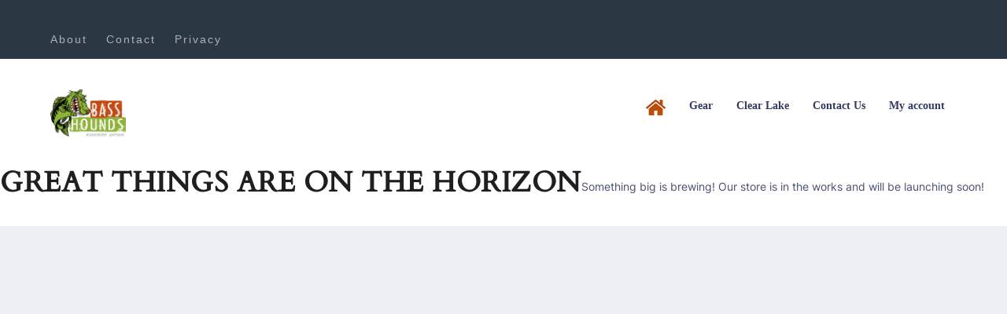

--- FILE ---
content_type: image/svg+xml
request_url: https://www.basshounds.com/wp-content/uploads/2023/03/bully-cartoon.svg
body_size: 16189
content:
<?xml version="1.0" encoding="UTF-8"?>
<svg xmlns="http://www.w3.org/2000/svg" xmlns:xlink="http://www.w3.org/1999/xlink" viewBox="0 0 300.52 133.14">
  <defs>
    <style>.a{fill:#927637;}.b{fill:#482b15;}.c{fill:#fff;}.d{fill:url(#a);}.e{fill:url(#b);}.f{fill:url(#c);}.g{fill:url(#d);}.h{fill:url(#e);}.i{fill:url(#f);}.j{fill:url(#g);}.k{fill:url(#h);}.l{fill:url(#i);}.m{fill:url(#j);}.n{fill:url(#k);}.o{fill:url(#l);}.p{fill:url(#m);}.q{fill:url(#n);}.r{fill:url(#o);}.s{fill:url(#p);}.t{fill:url(#q);}.u{fill:url(#r);}.v{fill:url(#s);}.w{fill:url(#t);}.x{fill:url(#u);}.y{fill:url(#v);}.z{fill:url(#w);}.aa{fill:#301d0f;}.ab{fill:#aa8a52;}.ac{fill:#dd1005;}.ad{fill:#bc503b;}.ae{fill:#8fb339;}.ae,.af{stroke:#000;stroke-miterlimit:10;stroke-width:0.5px;}.af{fill:#c44900;}</style>
    <linearGradient id="a" x1="1020.93" y1="700.83" x2="1020.93" y2="712.53" gradientUnits="userSpaceOnUse">
      <stop offset="0" stop-color="#fff"></stop>
      <stop offset="1"></stop>
    </linearGradient>
    <linearGradient id="b" x1="1122.02" y1="699.54" x2="1115.15" y2="711.43" gradientUnits="userSpaceOnUse">
      <stop offset="0" stop-color="#fff"></stop>
      <stop offset="0.47" stop-color="#272425"></stop>
      <stop offset="0.8"></stop>
    </linearGradient>
    <linearGradient id="c" x1="1011.91" y1="723.6" x2="1023.76" y2="723.6" gradientUnits="userSpaceOnUse">
      <stop offset="0.36" stop-color="#fff"></stop>
      <stop offset="1"></stop>
    </linearGradient>
    <linearGradient id="d" x1="1017.02" y1="726.27" x2="1024.37" y2="726.27" xlink:href="#c"></linearGradient>
    <linearGradient id="e" x1="1011.81" y1="727.94" x2="1024.85" y2="727.94" xlink:href="#c"></linearGradient>
    <linearGradient id="f" x1="1023.13" y1="740.29" x2="1026.52" y2="740.29" xlink:href="#c"></linearGradient>
    <linearGradient id="g" x1="1017.16" y1="745.95" x2="1021.87" y2="745.95" xlink:href="#c"></linearGradient>
    <linearGradient id="h" x1="1022.6" y1="745.24" x2="1029.04" y2="745.24" xlink:href="#c"></linearGradient>
    <linearGradient id="i" x1="1016.72" y1="747.42" x2="1030.76" y2="747.42" xlink:href="#c"></linearGradient>
    <linearGradient id="j" x1="1041.57" y1="768.91" x2="1041.57" y2="753.61" gradientUnits="userSpaceOnUse">
      <stop offset="0.2" stop-color="#fff"></stop>
      <stop offset="1"></stop>
    </linearGradient>
    <linearGradient id="k" x1="1044.15" y1="769.69" x2="1044.15" y2="757.3" gradientUnits="userSpaceOnUse">
      <stop offset="0.2" stop-color="#fff"></stop>
      <stop offset="0.82"></stop>
    </linearGradient>
    <linearGradient id="l" x1="1044.79" y1="770.98" x2="1044.79" y2="758.03" xlink:href="#k"></linearGradient>
    <linearGradient id="m" x1="1067.33" y1="778.31" x2="1067.33" y2="759.06" gradientUnits="userSpaceOnUse">
      <stop offset="0.28" stop-color="#fff"></stop>
      <stop offset="1"></stop>
    </linearGradient>
    <linearGradient id="n" x1="1073.11" y1="773.07" x2="1073.11" y2="760.14" xlink:href="#m"></linearGradient>
    <linearGradient id="o" x1="1074.13" y1="776.94" x2="1074.13" y2="759.59" xlink:href="#m"></linearGradient>
    <linearGradient id="p" x1="1100.63" y1="772.61" x2="1091.5" y2="756.79" xlink:href="#m"></linearGradient>
    <linearGradient id="q" x1="1099.53" y1="759.32" x2="1096.7" y2="754.42" xlink:href="#m"></linearGradient>
    <linearGradient id="r" x1="1105.59" y1="768.06" x2="1097.21" y2="753.54" xlink:href="#m"></linearGradient>
    <linearGradient id="s" x1="1124.66" y1="747.16" x2="1110.45" y2="747.16" xlink:href="#c"></linearGradient>
    <linearGradient id="t" x1="1118.94" y1="745.32" x2="1112.65" y2="745.32" xlink:href="#c"></linearGradient>
    <linearGradient id="u" x1="1123.06" y1="743.63" x2="1114.28" y2="743.63" xlink:href="#c"></linearGradient>
    <linearGradient id="v" x1="1129.56" y1="727.92" x2="1116.27" y2="727.92" gradientUnits="userSpaceOnUse">
      <stop offset="0.45" stop-color="#fff"></stop>
      <stop offset="1"></stop>
    </linearGradient>
    <linearGradient id="w" x1="1128.78" y1="723.21" x2="1117.08" y2="723.21" gradientUnits="userSpaceOnUse">
      <stop offset="0.24" stop-color="#fff"></stop>
      <stop offset="1"></stop>
    </linearGradient>
  </defs>
  <path d="M1077.52,769.3c-.49,1.52-1,2.75-1.32,3.62a23,23,0,0,1-3,5.68c-1.13,1.46-1.69,2.18-2.5,2.25-1.91.16-3.61-3-4.8-5.28a26.06,26.06,0,0,1-2.3-6.12,30,30,0,0,1-7.64-.79,29.57,29.57,0,0,1-6.51-2.35,37.5,37.5,0,0,1-4.45,3.77,17,17,0,0,1-3.72,2.21c-1.65.64-3.64,1.42-4.85.58-1.44-1-1-3.8-.68-6.46a24.37,24.37,0,0,1,2-6.75,38.3,38.3,0,0,1-4.8-3.92,37.49,37.49,0,0,1-4.5-5.19l-6.12,2.16c-1.15.36-2.14.61-2.89.78a7.34,7.34,0,0,1-2.89.29,2.45,2.45,0,0,1-1.81-.78,2.35,2.35,0,0,1,.24-2.5,38.34,38.34,0,0,1,6.12-9.44c.64-.72,1.28-1.39,1.91-2a31.69,31.69,0,0,1-1-3.33,28.81,28.81,0,0,1-.63-3.62,22.29,22.29,0,0,1-10.62-3.58,3.33,3.33,0,0,1-1.33-2.44c0-.81.59-1.81,4-3.58a35.56,35.56,0,0,1,7.93-3c0-1.11,0-2.31.1-3.58a41,41,0,0,1,.49-4.21,25,25,0,0,1-3.23-2.93,25.79,25.79,0,0,1-3.48-4.75c-.82-2.06-.28-3-.1-3.28,1-1.52,4-1.06,6.46-.69a21.34,21.34,0,0,1,4.9,1.37,29.19,29.19,0,0,1,4.84-10.32,11,11,0,0,1-.63-2.5,10.23,10.23,0,0,1,.1-3.18,27.49,27.49,0,0,1-2.55,2.35,15.94,15.94,0,0,1-6.85,3.72,7.31,7.31,0,0,1-4.65-.2,4.22,4.22,0,0,1-2.3-2,4.07,4.07,0,0,1-.1-3.13c.47-1.09,1.12-1,2.54-2.59a7.2,7.2,0,0,0,1.77-2.74c.44-1.45-.15-1.8.29-3.09.59-1.72,2.17-2.59,2.06-2.74s-.36.05-1.42.73a1.16,1.16,0,0,1-.84-.19,1.32,1.32,0,0,1-.49-1.08l-1.12-5a5.59,5.59,0,0,1,.1-1.32,7.33,7.33,0,0,1,2.35-3.87,8.87,8.87,0,0,1,4.55-2.79c.46-.09,1.29-.16,2.94-.29,1.17-.1,1.69-.12,2-.15,3-.25,3.59-1.79,6.07-2.06a8,8,0,0,1,5.29,1.47c1,.84,1.29,1.64,2.89,2.69a6.06,6.06,0,0,0,2.3,1.13c2.06.37,3.06-1.36,6.17-2.64a13.65,13.65,0,0,1,5.58-1.08c2.33.08,2.58.82,6.55,1.81a26.11,26.11,0,0,0,6.27,1,25,25,0,0,0,6.85-.88c4-1,3.81-1.82,6.17-2a13.31,13.31,0,0,1,7.39,1.76c1.65,1,2.28,2,3.87,2a6,6,0,0,0,3.23-1,15.8,15.8,0,0,0,1.57-1.47,23.06,23.06,0,0,1,2.25-1.86c1.87-1.3,4.48-.9,5.87-.68,3.77.57,4.3,2.32,8.13,2.59a9.12,9.12,0,0,1,2.25.3,8.52,8.52,0,0,1,4,2.64,9.13,9.13,0,0,1,1.76,4c.34,2.1-.38,2.89-1,7.74-.37,3-.28,4.09.29,5.14a10.57,10.57,0,0,0,1.67,2.2c1,1,1.43,1.06,1.91,1.86a4,4,0,0,1,.44,2.89,4.16,4.16,0,0,1-2.21,2.54,5.39,5.39,0,0,1-2.74.54,11.68,11.68,0,0,1-6-1.76,19.33,19.33,0,0,1-2.79-2,32.63,32.63,0,0,1-2.84-2.59,24.28,24.28,0,0,1,0,3.08,25.67,25.67,0,0,1-.34,2.94,43.45,43.45,0,0,1,2.74,4.7,41.88,41.88,0,0,1,2.2,5.24c.37-.11,1-.29,1.72-.49,5.75-1.57,7.14-1.24,8-.88a2.89,2.89,0,0,1,1.67,1.37c.43,1,0,2.17-1.13,4a25.47,25.47,0,0,1-6,6.46,25.45,25.45,0,0,1,1,8.37,19.25,19.25,0,0,1,7.67,2.55c1.81,1.08,3.9,2.33,3.85,3.92-.06,1.91-3.23,3.23-5.35,4.11a20,20,0,0,1-6.36,1.47c-.2,1.11-.46,2.32-.82,3.62a35.06,35.06,0,0,1-1.11,3.33,44.83,44.83,0,0,1,7.16,9.64c1.57,2.85,1.7,3.87,1.28,4.45-.94,1.31-4.5.34-7.92-.58a44.48,44.48,0,0,1-5.81-2,37.37,37.37,0,0,1-4,4.67,37.75,37.75,0,0,1-4.83,4,31.56,31.56,0,0,1,2.18,9.45c.16,2.33,0,3.49-.81,4.07-.54.39-1.54.64-4.18-.45a23.39,23.39,0,0,1-8.61-6.31,54,54,0,0,1-7.38,2.19A54.63,54.63,0,0,1,1077.52,769.3Z" transform="translate(-921.22 -658.99)"></path>
  <path class="a" d="M1040.52,690.34c-.12.28-.16.34-.25.6a4.82,4.82,0,0,0-.21,1.13c-.13,1.93-.13,2.54-.31,2.58s-.25-.17-.37-.37c-.59-.9-.38-1.66-.67-1.78-.46-.2-1.53,1.35-1.62,1.28s.89-1.37.7-1.54-1.13.6-1.76,1.1c-1.74,1.38-2.48,2.26-2.61,2.16s.42-1.2,1.2-2.15a9,9,0,0,1,2.65-2.16,6.1,6.1,0,0,1-1.31-1.7c-.71-1.4-.71-2.81-.91-2.8s-.18.51-.21.73a4,4,0,0,0,0,1.05,9.11,9.11,0,0,1-.65,2.57c-.3,1-.35,1.12-.41,1.11s-.19-.5-.16-2.59a37.39,37.39,0,0,0-3.85,6,38.48,38.48,0,0,0-2.87,7.51,38.48,38.48,0,0,0-.45,17.82c0-.8-.09-2-.14-3.4a68.29,68.29,0,0,1,0-8.68,33,33,0,0,1,1.2-5.64,44.13,44.13,0,0,1,2.33-6.43,19.74,19.74,0,0,0-.21,3.17,3.53,3.53,0,0,0,.64,2.45,2.41,2.41,0,0,0,.55.45,54.46,54.46,0,0,0-1.83,5.29,39,39,0,0,0-1.17,4.89,31.59,31.59,0,0,0-.33,7.64c.09-1,.23-2.45.46-4.12a57.66,57.66,0,0,1,1-6,34.83,34.83,0,0,1,2.81-8.16,30.38,30.38,0,0,1,2.74-4.5,58.16,58.16,0,0,0-3.46,8.74,51.36,51.36,0,0,0-2,8.88,53.14,53.14,0,0,0-.06,11.75c.32,4.29.61,7.7,2.08,11.81a26.81,26.81,0,0,0,3.19,6.23,14.88,14.88,0,0,0,2.77,3.21,9.9,9.9,0,0,0,5.79,2.7,8.45,8.45,0,0,0,3.53-.52,6.4,6.4,0,0,1-2.61-.72,7.64,7.64,0,0,1-2.61-2.48,14.5,14.5,0,0,1-2.29-5.15,18.78,18.78,0,0,1-.33-6.21,25.55,25.55,0,0,1,1.11-5.61c-.06.76-.14,1.86-.19,3.2a34.76,34.76,0,0,0,.06,6.46,15,15,0,0,0,2,6,6.69,6.69,0,0,0,3.11,3,5.25,5.25,0,0,0,2.27.34l3.18.15a12.35,12.35,0,0,1-2.83-3.52c-.35-.66-.87-1.77-1.62-5.61-.29-1.47-.63-3.45-.9-5.82l2.08,7.44a14.84,14.84,0,0,0,3.2,5.55,16.73,16.73,0,0,0,5.94,3.92,27.93,27.93,0,0,0,9.66,2.35c1,.06,2.2,0,4.59-.05a60.62,60.62,0,0,0,8.72-.64,49.9,49.9,0,0,0,7.07-1.86c2.3-.71,3.42-1.16,4.55-2.15a9.06,9.06,0,0,0,2.23-3c.71-1.62.46-2.49.91-5.08a24.93,24.93,0,0,1,.91-3.72l-.51,6.86-.24,3.21a5.45,5.45,0,0,1-.31.66,5.09,5.09,0,0,1-.34.54l-.56.8a7.87,7.87,0,0,0,1.29.06,8.57,8.57,0,0,0,3.15-.84c1.88-1,2.79-2.72,3.65-4.38a18,18,0,0,0,1.89-6,17.17,17.17,0,0,1-.81,4.87,15.51,15.51,0,0,1-1.54,3.43,8.19,8.19,0,0,1-3,3.28,6.45,6.45,0,0,1-2.91.77,10,10,0,0,0,2.08.4,11.9,11.9,0,0,0,4.13-.46c3.84-1.18,6.82-6.26,7.24-7,2.67-4.65,3.23-8.81,3.85-13.38a61.1,61.1,0,0,0-.26-16.19c-.36-2.09-.92-4.35-.92-4.35-.16-.69-.51-2-1.15-4.14s-1.49-4.69-2.76-8a53.64,53.64,0,0,1,6.85,18.47,36.17,36.17,0,0,0-.78-4.83,44.79,44.79,0,0,0-2-6.13c-.59-1.57-1.4-3.58-2.48-5.88,1.19,1,1.71.85,1.87.78.72-.35.73-2.15.09-4.56a29.9,29.9,0,0,1,2.22,4.37,33.21,33.21,0,0,1,2.17,9.44,55,55,0,0,1,.11,11.32,46.4,46.4,0,0,0,.52-9.47,38.53,38.53,0,0,0-.71-6.13,36.6,36.6,0,0,0-2.16-7,35.65,35.65,0,0,0-5.28-8.68L1107,691a9.78,9.78,0,0,1-.65-2c-.35-1.68-.18-3.05-.3-3.06s-.15,1.06-.68,2.28a6.82,6.82,0,0,1-1.31,2,4.79,4.79,0,0,1,1.37,1,3.21,3.21,0,0,1,1,1.83c-.09.06-.42-.54-1.24-1a4.4,4.4,0,0,0-1.24-.52c.26.76.51,1.61.33,1.7s-.4-.26-.73-.6a10.44,10.44,0,0,0-2.08-1.62c-.69,1.66-.94,2-1,2s.13-1,0-2.29a7.29,7.29,0,0,0-.52-2,4.82,4.82,0,0,1-.85,1.76,4,4,0,0,1-1.83,1.44,3.91,3.91,0,0,1-2.81-.13,13,13,0,0,0,1.11,1.43c1.38,1.55,2.64,2.19,2.56,2.33a5.06,5.06,0,0,1-2.95-1.28c-1.4-1.11-1.52-2.07-2.94-2.68-.86-.37-1.76-.42-1.82-.26s1,.52,2.32,1.6a20.78,20.78,0,0,1,2.06,2.18,10.53,10.53,0,0,1,1.52,1.88c-.1.11-1.38-1.25-3.55-2.59a13.55,13.55,0,0,0-3.07-1.5,12.75,12.75,0,0,1,2.09,1.37c1.09.91,2,2,1.83,2.22s-1.16-.82-3.07-1.7a8.81,8.81,0,0,0-3.85-1,26.33,26.33,0,0,1,2.87,1.56,7.58,7.58,0,0,1,2.74,3.07,25.44,25.44,0,0,0-3.46-2.55c-2.13-1.14-4.24-1.47-4.31-1.3s4,1.83,3.85,2.09-2.73-.66-2.8-.46,1.35.7,1.3.85-2.66-.5-2.67-.46a33.65,33.65,0,0,1,6.07,2c2.81,1.29,5,3,5,3.19s-.6-.17-2.8-1c-3-1.19-4.49-1.78-4.57-1.63s.54.62,3.59,2.48c-.71-.38-1.47-.76-2.28-1.11a30.34,30.34,0,0,0-7.64-2.16c-.73.92-1.39,1.66-1.89,2.22-1.53,1.7-2,2-2.55,2a1.46,1.46,0,0,1-1.11-.78c-.23-.51.1-.84,0-1.83,0-.45-.1-1-.45-1.17a.86.86,0,0,0-1,.52c-.16.42.27.71.72,1.76a3,3,0,0,1,.39,1.83,2.33,2.33,0,0,1-1.37,1.37c1.52.11,2.79.22,3.73.32a28.62,28.62,0,0,1,3.45.46,18.51,18.51,0,0,1,3.06,1,8.58,8.58,0,0,0,.13,2.29c.06,0,.12-.53.41-1.41.18-.54.26-.63.31-.68.39-.37,1.1-.22,1.7-.07a36.47,36.47,0,0,1,3.84,1.39,12.73,12.73,0,0,0,2.36.57,13,13,0,0,0,1.7-3c.69-1.77.74-1.93.74-1.93a4.11,4.11,0,0,1,.83-1.79,3.13,3.13,0,0,1,.71-.56,3.46,3.46,0,0,1,2.23-.49c1.64.38,2.12,3.67,2.27,4.77a13.36,13.36,0,0,1-.49,5.85,8.57,8.57,0,0,1,2.06,1.91,7.58,7.58,0,0,1,1.52,3.16,8.17,8.17,0,0,1-.39,4.16c-.6,2-1.14,1.93-1.46,3.45s.09,2.26.33,4.44a23.65,23.65,0,0,1,0,5,19.14,19.14,0,0,0-.52-3.46,20,20,0,0,0-.85-2.61,29,29,0,0,1-.26,8.09c-.15-2.27-.35-4.17-.52-5.64a7.6,7.6,0,0,0-.71-2.57,4.82,4.82,0,0,0-1.45-1.86,6.76,6.76,0,0,0-2.65-.89c-.94-.2-1.76-.32-2.37-.4.6,0,1.5,0,2.6,0,2.63,0,4-.08,4.6-.42,2-1,2.48-3.69,2.65-4.6a6.91,6.91,0,0,0-.1-3.65c-.6-1.66-2.11-2.89-8-5a92.88,92.88,0,0,0-9.66-2.94,5.55,5.55,0,0,0-.37,1c-.51,1.88.06,3.48-.22,3.57-.07,0-.19,0-.45-.46,0,.56-.08,1.34-.14,2.29-.15,2.93-.14,3.51-.26,3.52-.27,0-.91-3.05-1.24-5.87-.16-1.42-.23-2.59-.26-3.4l.66.53-.14-1.7a64.11,64.11,0,0,0-9.85-1.31,65,65,0,0,0-10.18.26c-3.86.41-6.73,1.15-12.47,2.61a58.8,58.8,0,0,0-11.29,4.51,5.46,5.46,0,0,0-2.81,2.74,6.08,6.08,0,0,0,.26,4,10.88,10.88,0,0,0,2.62,4.3,21.06,21.06,0,0,0,2.08.4c2.81.37,4.82.06,4.83.19s-.81.31-4.43.92a4.13,4.13,0,0,0-2.82,1.25,3.52,3.52,0,0,0-.64,1.16,32.83,32.83,0,0,0-1.31,5.09s.12-1.46.63-6.69a4.27,4.27,0,0,0,.07-1.91,4,4,0,0,0-.44-1.19A21.32,21.32,0,0,1,1036,718a5.88,5.88,0,0,1,4-7,16.88,16.88,0,0,1-.66-3.15,13.37,13.37,0,0,1,.28-5.14c.19-.71,1.22-4.31,2.78-4.33a1.39,1.39,0,0,1,.76.26c1.12.67,1.26,1.82,2.33,4.79a20.65,20.65,0,0,0,1,2.34,14.75,14.75,0,0,0,1.37,2.1c3.36-1,6.22-1.7,8.43-2.23a52.16,52.16,0,0,1,6.61-1.24c1.54-.17,2.84-.23,3.77-.26-1.06-.91-1.31-1.61-1.24-2.13a5.36,5.36,0,0,1,.39-.93c.59-1.29.8-1.64.65-2a.72.72,0,0,0-.45-.45.86.86,0,0,0-.79.39c-.55.74.37,1.67-.16,2.67a1.26,1.26,0,0,1-.75.67,1.43,1.43,0,0,1-1.24-.41l-2.94-2.87a23.91,23.91,0,0,0-2.74,1.05c-2.63,1.19-4.29,2.53-4.37,2.41a9.11,9.11,0,0,1,2-1.76c1.39-1.06,2.26-1.46,2.22-1.57s-2.36.64-4.77,1.7c-3.27,1.44-4.94,2.53-5,2.42s2.7-2.34,6.37-4.15a35.85,35.85,0,0,1,5.17-2.06l0-1.69c-1.66,1.1-2.79,1.76-2.93,1.59s1-1.37,1-1.46-1.31,1.07-3.06,2.35a12.77,12.77,0,0,1-3,1.83,26,26,0,0,1,2-2,9.46,9.46,0,0,0,1.57-2,14.76,14.76,0,0,0-2.55,2,23,23,0,0,1-2.8,2.29,13.33,13.33,0,0,1,1.81-2.4,15.62,15.62,0,0,1,1.32-1.48c1.28-1.17,2.55-1.65,2.48-1.8s-.94.17-1,.06,1.41-.73,1.37-.84-.49,0-1,.19a10.85,10.85,0,0,0-2.61,1.5c-.63.44-.94.65-1.28.92-1.12.89-1.61,1.51-1.68,1.46a8.79,8.79,0,0,1,1.87-2.66c1.14-1.23,2.17-1.93,2.07-2.07s-.62.16-1,.35a8.19,8.19,0,0,0-2.6,2.36,24.74,24.74,0,0,1-2,2.52,9.6,9.6,0,0,1,1.3-3,7.16,7.16,0,0,1,1.53-2.12,12.86,12.86,0,0,1,2.15-1.25,2.74,2.74,0,0,0-1.82.33c-1.22.57-1.37,1.37-2.61,2.48a9.58,9.58,0,0,1-2.55,1.57,7,7,0,0,1-4,.53,9,9,0,0,0,3.52-1.17,9.92,9.92,0,0,0,1.57-1.3c.75-.76.78-1,1.57-1.81s1.61-1.35,1.56-1.41a6.1,6.1,0,0,0-1.26.64,12.28,12.28,0,0,1-2.2,1.06,3.71,3.71,0,0,1-2.54-.59,4.22,4.22,0,0,1-1.57-1.72c-.37-.77-.37-1.47-.52-1.46S1040.89,689.42,1040.52,690.34Z" transform="translate(-921.22 -658.99)"></path>
  <path class="a" d="M1073.17,690a17.76,17.76,0,0,1,5,1.47,13.11,13.11,0,0,1-1.76-2.4,14,14,0,0,1-1.86-7.59,9.67,9.67,0,0,1,.88-3.91,6.35,6.35,0,0,1,2.1-2.7,17.27,17.27,0,0,0-1.61,3.53,6.41,6.41,0,0,0-.25,3.13,18.61,18.61,0,0,1,1-2.89,5.83,5.83,0,0,1,1.76-2.2c.1.07-.73,1.14-1.47,3-.06.17-1,2.55-.63,2.74s1.17-1.74,3.28-3.72a17.38,17.38,0,0,1,5.53-3.43,18.63,18.63,0,0,1,3.57-1c0,1.93.08,2.35.15,2.35s.24-.79.29-1.22a7,7,0,0,0,0-1.32,17.52,17.52,0,0,1,2.65-.25,15.42,15.42,0,0,1,6.56,1.13,14,14,0,0,1,4.79,3.42c0-.14-.1-.34-.19-.58a12,12,0,0,1-.54-1.23s.22.08.88.74c-.65-1-1.18-1.85-1.57-2.5a17.51,17.51,0,0,1-1.07-2c-.28-.61-.74-1.73-.59-1.81s.78.87.83.84-.45-.78-1-1.77c-.19-.37-.86-1.63-.73-1.71s1.18,1.23,1.91,2.25c1.25,1.76,1.88,3.08,1.95,3a8,8,0,0,0-.88-2.11c-.57-1.09-.81-1.24-1.32-2.3a6.93,6.93,0,0,1-.68-1.86c-.19-1-.12-2,0-2.06s.29.94.73,2.16c.81,2.26,1.7,2.7,2.79,4.89.79,1.58.41,1.53,1.27,3.63a27.21,27.21,0,0,0,3.23,5.63,30.68,30.68,0,0,0,4.16,4.69,19.56,19.56,0,0,0,5.09,3.53,9.71,9.71,0,0,0,4.31,1.08c1,0,2.49-.07,3.38-1.18a3.05,3.05,0,0,0,.59-2.4c-.18-.75-.62-.92-2.06-2.4a10.36,10.36,0,0,1-2.1-2.54,7.14,7.14,0,0,1-.54-3.09,24.36,24.36,0,0,1,.59-4.89c.58-3.52.66-4.15.44-5.14a7.86,7.86,0,0,0-1.33-2.84,7,7,0,0,0-3-2.5,21.9,21.9,0,0,0-2.84-.58c-1.09-.25-2-.51-2.54-.69,2.14,2.22,2.51,2.77,2.44,2.84s-.61-.33-3-2.06-2.7-1.95-3.19-2.15a7.37,7.37,0,0,0-4.35-.44,6.1,6.1,0,0,0-3.43,1.81c-1.05,1.2-1.24,2.64-1.42,2.6s-.13-.38.1-2a6.15,6.15,0,0,1-4.45,2.45c.34.44.82,1.07,1.37,1.86a15.5,15.5,0,0,1,2,3.28c-.13.09-1.23-1.64-3.37-3.58a23.15,23.15,0,0,0-4.8-3.33,13.15,13.15,0,0,0-5.73-1.9,10.74,10.74,0,0,0-5.43,1.22,12.79,12.79,0,0,1,4.6-.25,9.75,9.75,0,0,1,3.08.84,21.27,21.27,0,0,0-2.44-.3,12.36,12.36,0,0,0-2.26.15,37.53,37.53,0,0,0-5,1.17,25,25,0,0,1-7.14.89c-1.94-.06-1.9-.33-7-.84a30.68,30.68,0,0,0-3.23-.19c-2.06,0-3.36.23-3.38.1a7.76,7.76,0,0,1,2.69-.79,16.82,16.82,0,0,1,3.48-.24,16.29,16.29,0,0,0-5.34-1,16,16,0,0,0-5.19.73,19.05,19.05,0,0,0-5.53,3.23,30.47,30.47,0,0,0-2.69,2.26l1.08-1.72,1-1.56a6.45,6.45,0,0,1-2-.59,6.2,6.2,0,0,1-1.57-1.08,2.19,2.19,0,0,1-.44,1.42,2.29,2.29,0,0,1-.88.69,3.66,3.66,0,0,0,.15-2.45,4.15,4.15,0,0,0-1.67-2.06,6.12,6.12,0,0,0-3.13-1.27,7,7,0,0,0-3.82.93,24.76,24.76,0,0,0-3.67,2.5c-1.08.77-2,1.37-2.55,1.76.34-.47.71-1,1.13-1.47s1-1.1,1.42-1.57a13.5,13.5,0,0,0-3.33.4,10.74,10.74,0,0,0-3.57,1.46,6.42,6.42,0,0,0-3.38,6.47,10.64,10.64,0,0,0,1.08,4.35,11.42,11.42,0,0,0,1.66-1,19.57,19.57,0,0,0,2.84-2.79,15.81,15.81,0,0,1,2.89-2.59c.1.1-1.42,1.8-3.58,4.5-1.5,1.9-2.69,3.49-3.47,4.56a8.32,8.32,0,0,1,.1,1.71,7.67,7.67,0,0,1-.83,3.13,9.05,9.05,0,0,1-2,2.35c-1.3,1.25-1.84,1.36-2.06,2.16a2.87,2.87,0,0,0,.44,2.2,4,4,0,0,0,2.79,1.52,7.73,7.73,0,0,0,4.21-.69,18.35,18.35,0,0,0,4.51-2.64,29,29,0,0,0,5.58-5.63,16.61,16.61,0,0,0,2.93-4.9,18.7,18.7,0,0,1,1.42-4c.24-.44.7-1.11,1.62-2.45,1.1-1.61,1.65-2.41,1.76-2.35a6.77,6.77,0,0,1-.88,2.4c-.68,1.35-1,1.55-1.76,2.89a13,13,0,0,0-1.33,3.08s.41-.85,1.13-2.05a24.24,24.24,0,0,1,1.91-2.7,16.5,16.5,0,0,1,3-3.13c.12.1-1.09,1.61-3,4.65a29.39,29.39,0,0,0-2.3,4.11c.08.06,1.52-2.14,1.66-2.05s-.32.83-.24.88.35-.41.73-.88a5.27,5.27,0,0,1,1.57-1.47c.1.09-1,1.5-.93,1.57s.61-.63,1.47-1.42a8.85,8.85,0,0,1,2.2-1.67c.07.08-.73.8-1.71,2.06a20.36,20.36,0,0,0-1.67,2.45,16.29,16.29,0,0,1,11.7-2.11l.74,1.42-.15-1.22,1.42.29.49,1.47v-1.27l3.87,1.56,3.76,2.84c-.48-.82-.64-1.18-.58-1.22s1.61,1.84,1.71,1.76a18.53,18.53,0,0,0-2.2-3.48,35.81,35.81,0,0,1-2.3-3,8,8,0,0,1,2.64,2.2,31.77,31.77,0,0,1,2.5,3.62,6.34,6.34,0,0,0-.59-1.66c-.89-2.05-1.7-3.22-1.62-3.28a7.7,7.7,0,0,1,1.72,2.11,15.73,15.73,0,0,1,1.86,4.25,11.94,11.94,0,0,1,.54,6.17,9.8,9.8,0,0,1-2,4,19.66,19.66,0,0,1,4.89-1.18A19,19,0,0,1,1073.17,690Z" transform="translate(-921.22 -658.99)"></path>
  <path class="b" d="M1088.31,675.13a26.57,26.57,0,0,0-6.59,3.14c-1.92,1.26-3.52,2.35-4.51,4.44a6.36,6.36,0,0,0-.71,3.46,7.38,7.38,0,0,0,2,4c1,1.27,1.84,2.31,3.26,2.61a4.7,4.7,0,0,0,2.81-.39c1.71-.67,2.2-1.57,4.63-3.92a22.16,22.16,0,0,1,4.64-3.78,12,12,0,0,1,3.72-1.44,6.75,6.75,0,0,1,2.87-.13,6.86,6.86,0,0,1-2,.66c-1.45.4-2,.46-2,.65s1.39.27,2.81,1.3a5.21,5.21,0,0,1,1.76,2c.52,1.11.33,1.93.85,2.15s1.07-.27,1.3-.46a5,5,0,0,0,1.64-3.39,8.73,8.73,0,0,0-1.05-5,11.39,11.39,0,0,0-3.26-4,12.07,12.07,0,0,0-5.35-2.22,15.18,15.18,0,0,0-5.62,0,22.1,22.1,0,0,1-.45,2.81,7.85,7.85,0,0,1-.79,2.42c-.12,0,.12-1.22.07-3.14C1088.42,676.19,1088.36,675.56,1088.31,675.13Z" transform="translate(-921.22 -658.99)"></path>
  <path class="c" d="M1092.16,689a10.78,10.78,0,0,1,1.76,1,6,6,0,0,0,2.09,1,3.15,3.15,0,0,0,2.81-3.39,2.88,2.88,0,0,0-1.57-1.57,3.46,3.46,0,0,0-2.35-.58c-.49.09-.61.27-1.89,1.24-1.65,1.24-2.32,1.58-2.22,1.89S1091.28,688.72,1092.16,689Z" transform="translate(-921.22 -658.99)"></path>
  <path class="b" d="M1064.49,687a7.17,7.17,0,0,0-1.57-4.64,12.89,12.89,0,0,0-4.11-3.65,21.35,21.35,0,0,0-3.92-2c.06.58.12,1.43.13,2.48a6.28,6.28,0,0,1-.13,2,18.19,18.19,0,0,1-.72-2.87c-.22-.89-.44-1.61-.58-2.09l-.66-.13a20.8,20.8,0,0,1,.13,2.55,6.07,6.07,0,0,1-.13,1.7,14.44,14.44,0,0,0-.58-3.2,8.81,8.81,0,0,0-.66-1.44,16.57,16.57,0,0,0-5.87.07,11.56,11.56,0,0,0-5.61,2.28,11.07,11.07,0,0,0-3.33,4.83,8.32,8.32,0,0,0-.72,3.59,5.45,5.45,0,0,0,1,3.2c.26.33,1,1.26,1.64,1.11s.46-.93,1.24-2.22a6.68,6.68,0,0,1,2.08-2.22c1.28-.81,2.43-.76,2.42-1s-.68-.29-2.42-.79a5.88,5.88,0,0,1-1.56-.52,10.19,10.19,0,0,1,4.83.72,14.31,14.31,0,0,1,4.44,2.81c1,.87.94,1,3.85,3.72a7.73,7.73,0,0,0,3.06,2.15,4.75,4.75,0,0,0,2.75.13,5.37,5.37,0,0,0,2.67-2.09C1063.3,690,1064.34,688.78,1064.49,687Z" transform="translate(-921.22 -658.99)"></path>
  <path class="c" d="M1042.3,689.36a3.08,3.08,0,0,0,2.74,2.35c1.62,0,2.29-1.88,4.3-2,.22,0,.7,0,.79-.26s-.31-.66-.85-1.11c-1.69-1.4-2.53-2.1-3.72-2.15a3.29,3.29,0,0,0-2.81,1A2.76,2.76,0,0,0,1042.3,689.36Z" transform="translate(-921.22 -658.99)"></path>
  <path class="d" d="M1026.14,702.51c0-.17-2.36-1.14-5.19-1.46-2.09-.24-4.46-.52-5.09.55-.72,1.24,1.27,3.64,2.84,5.55a30.13,30.13,0,0,0,5.81,5.38l0-1.17a25.62,25.62,0,0,1-4-3.66c-2.15-2.42-3.88-5.3-3.52-5.61s1.48,1.14,4.21,2.87a30.66,30.66,0,0,0,3.88,2.09l.26-1.4-1.66-.88c-1.47-.79-1.72-.94-1.7-1a17.21,17.21,0,0,1,2.42.72l1.11.32.06-.52c-.54-.27-.94-.5-.91-.59s1,.17,1,.07-.41-.34-1.7-.85c-2.51-1-4.51-1.46-4.5-1.5s1.7.35,3.85.72A11.38,11.38,0,0,0,1026.14,702.51Z" transform="translate(-921.22 -658.99)"></path>
  <path d="M1023.89,730.68a3.49,3.49,0,0,0,1.3-1.18c.36-.55.44-1.09.27-3.78s-.31-3.1-.59-3.66a3.37,3.37,0,0,0-1.5-1.69c-.75-.35-1.46-.16-3.4.52a59.77,59.77,0,0,0-5.9,2.38,13.59,13.59,0,0,0-2.71,1.86,1.77,1.77,0,0,0-.79,1.17,1.74,1.74,0,0,0,.79,1.24,18.65,18.65,0,0,0,6.66,3.07C1022.14,731.54,1023.41,731,1023.89,730.68Z" transform="translate(-921.22 -658.99)"></path>
  <path d="M1026.24,738.77c-.69,0-1.46.19-3.85,2.48a31.77,31.77,0,0,0-6.66,10.31,1,1,0,0,0,0,.82c.19.32.7.35.88.36,3.7.19,8.88-2.19,8.88-2.19,4.89-2.25,5.94-3,6.1-4.21a5.84,5.84,0,0,0-.26-2.09,8,8,0,0,0-1.41-2.67C1029,740.45,1027.81,738.88,1026.24,738.77Z" transform="translate(-921.22 -658.99)"></path>
  <path d="M1049.12,754.83c-1.29-.87-3.88-2.62-6-2-1.08.32-1.64,1.21-2.74,3-.41.65-1.24,2.07-3.13,8.42a16.64,16.64,0,0,0-.78,5.61c.06,1.53.32,2,.62,2.18s1.13.72,5.09-1.46a34.18,34.18,0,0,0,7.47-5.71c2.09-2.07,3.26-3.65,3.2-5.26a4.52,4.52,0,0,0-.26-1.3,6.45,6.45,0,0,0-2.22-2.48C1050,755.48,1049.62,755.17,1049.12,754.83Z" transform="translate(-921.22 -658.99)"></path>
  <path d="M1063.7,765.2a25.07,25.07,0,0,0,1.83,6.53,29.22,29.22,0,0,0,2.55,5.68c1.05,1.72,1.74,2.35,2.44,2.32s1.06-.55,1.6-1.28a22.48,22.48,0,0,0,2.74-4.76,31.56,31.56,0,0,0,2.16-7.05c.43-2.64.63-4-.2-5.42a5.93,5.93,0,0,0-3-2.28,8.34,8.34,0,0,0-4.7-.39c-1.58.23-3.41.51-4.44,2a6.26,6.26,0,0,0-.91,2.62A8.44,8.44,0,0,0,1063.7,765.2Z" transform="translate(-921.22 -658.99)"></path>
  <path d="M1093.46,754.37c-1.83,1.08-2.77,1.65-3.52,2.81a5.18,5.18,0,0,0-.88,2.08c-.35,2.45,2,4.56,5.81,7.9a22.67,22.67,0,0,0,5.38,3.72c1.81.88,3.29,1.59,4.18,1,1.06-.72.69-2.89.13-6.13a52.07,52.07,0,0,0-2.22-7.51c-.65-1.91-1.1-3.12-2.28-4.18a4.59,4.59,0,0,0-2.55-1.3C1096.46,752.62,1095.45,753.2,1093.46,754.37Z" transform="translate(-921.22 -658.99)"></path>
  <path d="M1112,740.79a14.14,14.14,0,0,0-2.15,3.82,4.1,4.1,0,0,0-.46,1.83c.11.66.61,1.4,3.79,3a42.59,42.59,0,0,0,4.43,1.89,36.71,36.71,0,0,0,5.62,1.37c1,.19,1.83.29,2.15-.13s-.09-1.44-.46-2.15a45.85,45.85,0,0,0-4.21-6.66,17.19,17.19,0,0,0-3.68-4c-1.43-1-2.15-1.13-2.68-1C1113.55,738.84,1113,739.49,1112,740.79Z" transform="translate(-921.22 -658.99)"></path>
  <path d="M1115.66,724.93c-.13,2.3-.31,2.41-.13,3.27a3.46,3.46,0,0,0,.91,2,3.24,3.24,0,0,0,1.63.78,9.34,9.34,0,0,0,4.24-.2,22.54,22.54,0,0,0,6.53-2.61c1-.58,1.69-1.09,1.7-1.76s-.53-1.06-1.11-1.5a20.86,20.86,0,0,0-5-2.68c-2.33-1-3.52-1.44-4.83-1.5a3.81,3.81,0,0,0-2.54.59,3.39,3.39,0,0,0-1,1.3A5.77,5.77,0,0,0,1115.66,724.93Z" transform="translate(-921.22 -658.99)"></path>
  <path class="e" d="M1115.26,703.07c.46-.17,1.14-.41,2-.65a14.43,14.43,0,0,1,3.27-.72,21.34,21.34,0,0,1-2.48,1c-1.12.43-2,.79-2.62,1l.14.65.58-.16c.72-.19,1.08-.29,1.11-.23s-.24.3-1.5,1a8.58,8.58,0,0,1,.16,1,10,10,0,0,1,.07,1.17,20.11,20.11,0,0,0,4-1.79c2.47-1.46,4.12-3.13,4.24-3s-.58.84-1.17,1.43a18.22,18.22,0,0,1-2.75,2.16,26.63,26.63,0,0,0-3.26,2.41,10.29,10.29,0,0,0,2.87-1.5,18.59,18.59,0,0,0,2.68-2.15c1.48-1.46,2.18-2.67,2.32-2.58s-.31,1-.75,1.79a14.26,14.26,0,0,1-2,2.61,33.2,33.2,0,0,1-3.33,3.46,17.41,17.41,0,0,1-2,1.44l0,.81c.69-.52,1.66-1.28,2.77-2.25a24.36,24.36,0,0,0,4.83-5.35c1.37-2.14,1.22-2.84,1-3.16a1.56,1.56,0,0,0-1.14-.56,12,12,0,0,0-5,.2,25.72,25.72,0,0,0-4,1.3Z" transform="translate(-921.22 -658.99)"></path>
  <path class="f" d="M1023.76,721.87c0-.12-.71-.25-.78-.26a7.21,7.21,0,0,0-3.71.5,35.09,35.09,0,0,0-5.68,2.5,10.87,10.87,0,0,0-1.68,1.06c.06.1,2.33-1.08,5.86-2.4a15.7,15.7,0,0,1,4.15-1.18C1022.7,722,1023.75,722,1023.76,721.87Z" transform="translate(-921.22 -658.99)"></path>
  <path class="g" d="M1020.5,726.61c-2,.43-3.47.25-3.48.4a4.92,4.92,0,0,0,2.11.34,7.25,7.25,0,0,0,2.64-.39,5,5,0,0,0,2.59-1.76C1024.27,725,1022.89,726.09,1020.5,726.61Z" transform="translate(-921.22 -658.99)"></path>
  <path class="h" d="M1011.82,726.79c-.12.27,2.67,2.08,6.18,3,.37.09,4.28,1,5.81-.3a3.53,3.53,0,0,0,.55-.63,4,4,0,0,0,.49-2.4c0-.6-.07-.66-.11-.69-.32-.17-.93.81-1.94,1.42a6.24,6.24,0,0,1-3,.64,18.67,18.67,0,0,1-4.6-.25C1012.9,727.16,1011.88,726.64,1011.82,726.79Z" transform="translate(-921.22 -658.99)"></path>
  <path class="i" d="M1026.52,739.24c0-.07-.35-.14-.69-.09a1.79,1.79,0,0,0-.78.34,5.64,5.64,0,0,0-1.25,1,3,3,0,0,0-.66,1c.06,0,.71-.7,1.76-1.42a4.57,4.57,0,0,1,1-.54C1026.24,739.34,1026.52,739.31,1026.52,739.24Z" transform="translate(-921.22 -658.99)"></path>
  <path class="j" d="M1020.15,745a9.5,9.5,0,0,0,1-1.32,4.78,4.78,0,0,0,.69-1.27,17.78,17.78,0,0,0-1.91,2.37,19.65,19.65,0,0,0-2.18,3.21,5.58,5.58,0,0,0-.61,1.46A41.24,41.24,0,0,1,1020.15,745Z" transform="translate(-921.22 -658.99)"></path>
  <path class="k" d="M1025.93,746a7.37,7.37,0,0,0,2.89-2.84c.06-.13.3-.66.19-.73s-.71.6-1.56,1.46a41.4,41.4,0,0,1-4.4,3.8,2.28,2.28,0,0,0-.45.37A30.13,30.13,0,0,0,1025.93,746Z" transform="translate(-921.22 -658.99)"></path>
  <path class="l" d="M1029,743.94a5.62,5.62,0,0,1-2.35,2.4c-3.16,2.08-5.48,3.28-5.48,3.28-3.66,1.9-4.51,2.25-4.45,2.4.12.35,5-1.13,6.9-1.76a39.69,39.69,0,0,0,4-1.62c2.32-1.06,2.72-1.47,2.94-2,.76-1.63-.54-4-1-3.91C1029.29,742.8,1029.31,743.26,1029,743.94Z" transform="translate(-921.22 -658.99)"></path>
  <path class="m" d="M1045.9,754.61c.06-.35-1.62-1.34-2.94-.88-.37.14-.78.41-1.71,2.06a26.4,26.4,0,0,0-1.86,4.11c-.13.37,0,.05-1.17,3.92a22.67,22.67,0,0,0-.84,3.57c0,.32-.21,1.49-.09,1.52a16.14,16.14,0,0,0,1-2.89c.63-1.88.94-2.83,1.37-3.87a25.57,25.57,0,0,1,1.82-3.52c1.92-3.21,3-3.6,3.37-3.72S1045.87,754.79,1045.9,754.61Z" transform="translate(-921.22 -658.99)"></path>
  <path class="n" d="M1045.51,761.66c-2.48,3.35-2.6,3.51-3,4.07-2,2.53-3.26,3.88-3.18,4a14.68,14.68,0,0,0,2.3-2.1c1.08-1.11,1.82-2,2.16-2.45,2-2.55,4-5.39,4.89-6.66.4-.92.41-1.14.34-1.17S1047.72,758.69,1045.51,761.66Z" transform="translate(-921.22 -658.99)"></path>
  <path class="o" d="M1049.33,759c-.24,1-1.22,2.29-3.18,4.8A32.71,32.71,0,0,1,1041,769a27.34,27.34,0,0,0-2.55,2c.12.2,3.34-1.45,6.22-3.28a25.27,25.27,0,0,0,4.6-3.72,6.31,6.31,0,0,0,1.91-3.42,2.75,2.75,0,0,0-.25-1.57c-.2-.41-.65-1-1-.93S1049.37,758.78,1049.33,759Z" transform="translate(-921.22 -658.99)"></path>
  <path class="p" d="M1068.76,759.17a5.56,5.56,0,0,0-2.59.83,4.68,4.68,0,0,0-1.62,2c-.38.82-.61,1.94,0,5a30.92,30.92,0,0,0,2,6.22c1.23,2.73,2.78,5.19,3,5.09s-.46-1.28-1.17-3.72a39.13,39.13,0,0,1-1.08-4.85c-.4-2.59-.59-3.92-.19-5.63a6.57,6.57,0,0,1,1.46-3.23c.9-1,2-1.38,1.86-1.66S1069.28,759.09,1068.76,759.17Z" transform="translate(-921.22 -658.99)"></path>
  <path class="q" d="M1073,763.47a42.91,42.91,0,0,1,.1,4.41c-.1,3.07-.63,5.17-.54,5.19a12.87,12.87,0,0,0,.73-2.94,29.6,29.6,0,0,0,.3-6.31c0-1.22-.13-2.23-.2-2.94-.2-.38-.45-.78-.59-.73S1072.86,761.64,1073,763.47Z" transform="translate(-921.22 -658.99)"></path>
  <path class="r" d="M1074.15,760.93a6.07,6.07,0,0,1,.88,2.54,13,13,0,0,1-.3,4.26,31.16,31.16,0,0,1-1.12,4.85c-.85,2.57-1.84,4.32-1.77,4.36a16.64,16.64,0,0,0,1.28-2.26,33.09,33.09,0,0,0,1.71-3.86,27.91,27.91,0,0,0,1.13-3.72,8.34,8.34,0,0,0,.34-3.87,5,5,0,0,0-1.22-2.4,3.53,3.53,0,0,0-2.11-1.22C1072.9,759.7,1073.57,760.09,1074.15,760.93Z" transform="translate(-921.22 -658.99)"></path>
  <path class="s" d="M1090.2,760.1a7.78,7.78,0,0,0,2.25,3.57,38.22,38.22,0,0,0,4.16,4.11,22.85,22.85,0,0,0,4.41,2.65c.82.38,2,.92,2.1.73s-2-1.63-4.65-4.55a16.68,16.68,0,0,1-2.93-4.16,10.92,10.92,0,0,1-.84-2.26,9.9,9.9,0,0,1-.39-3.32c.06-.72.18-1.1,0-1.28s-1.19.27-1.9.74c-1.08.7-1.94,1.26-2.21,2.3A3,3,0,0,0,1090.2,760.1Z" transform="translate(-921.22 -658.99)"></path>
  <path class="t" d="M1096.37,754.61c-.11.12.46.75,1.27,1.91,1.24,1.78,1.69,2.9,1.81,2.84a6.84,6.84,0,0,0-.73-2.25,5.16,5.16,0,0,0-1.22-1.86C1097.07,754.87,1096.47,754.51,1096.37,754.61Z" transform="translate(-921.22 -658.99)"></path>
  <path class="u" d="M1097.69,754.42a11.89,11.89,0,0,1,1.27,1.08c1.08,1,1.88,3.33,2.3,4.6.68,2,.85,2.7,1.62,5.09a23.94,23.94,0,0,0,1.32,3.67,6.89,6.89,0,0,0-.24-1.71c-.3-1.53-.62-2.68-.93-3.82-.39-1.37-.67-2.41-1.13-3.87a13.23,13.23,0,0,0-1.37-3.43,4.83,4.83,0,0,0-1.71-1.81,2.9,2.9,0,0,0-2-.44C1096.78,753.87,1097.11,754,1097.69,754.42Z" transform="translate(-921.22 -658.99)"></path>
  <path class="v" d="M1112.18,741.89c-.28-.08-.86,1.17-1.13,1.76a4,4,0,0,0-.58,2.2,2.74,2.74,0,0,0,.44,1.13,6.09,6.09,0,0,0,2.69,2.15,28.58,28.58,0,0,0,5.68,2.2c.13,0,0,0,3.62.79,1.18.25,1.73.38,1.76.29a14.13,14.13,0,0,0-2.64-1.27,33.9,33.9,0,0,1-5.29-2.74,13.11,13.11,0,0,1-3.42-3.23,5.05,5.05,0,0,1-.93-2C1112.24,742.44,1112.35,741.94,1112.18,741.89Z" transform="translate(-921.22 -658.99)"></path>
  <path class="w" d="M1112.67,741.84c-.09,0,.07.64.24,1.12a7.89,7.89,0,0,0,1.38,2.3,20.48,20.48,0,0,0,2.25,2.16,6.89,6.89,0,0,0,1.47,1c.09,0,.86.44.93.34s-.41-.47-1.33-1.27c-1.09-1-1.64-1.44-2.1-1.91a13.26,13.26,0,0,1-1.71-2A19,19,0,0,0,1112.67,741.84Z" transform="translate(-921.22 -658.99)"></path>
  <path class="x" d="M1114.29,739.2c-.07.13.62.56,1.32,1.07a22.58,22.58,0,0,1,2.88,2.55c.33.33.38.4,2.5,2.93,1.67,2,2,2.39,2.06,2.35a11.29,11.29,0,0,0-1.37-2.35,34.14,34.14,0,0,0-2.35-2.93,27.2,27.2,0,0,0-2.4-2.45,5.09,5.09,0,0,0-1.62-1C1115,739.26,1114.34,739.08,1114.29,739.2Z" transform="translate(-921.22 -658.99)"></path>
  <path class="y" d="M1116.68,725.73c-.29.17-.33.62-.39,1.23a3.2,3.2,0,0,0,.34,1.91,3.08,3.08,0,0,0,.79.88c.59.42,1.36.55,3.52.24a30.51,30.51,0,0,0,3.72-.78,17.14,17.14,0,0,0,3.58-1.37c.55-.3,1.36-.78,1.32-.88s-1.2.42-3.09.93a21.75,21.75,0,0,1-3.62.63,5.18,5.18,0,0,1-2.4-.19c-.31-.11-.75-.3-.73-.39s1.19.18,3,.14a12.12,12.12,0,0,0,2.35-.29,4,4,0,0,0,1-.29,17.77,17.77,0,0,1-4.45,0,9.12,9.12,0,0,1-2.79-.84C1117.73,726.12,1117.13,725.49,1116.68,725.73Z" transform="translate(-921.22 -658.99)"></path>
  <path class="z" d="M1119.82,722a15.23,15.23,0,0,1,3.08.64c.33.09,1.19.34,2.35.78,2.17.83,3.49,1.63,3.52,1.57a13.69,13.69,0,0,0-2.44-1.47,21.58,21.58,0,0,0-3-1.27,13.9,13.9,0,0,0-2.89-.69,7.56,7.56,0,0,0-1.66,0,3.72,3.72,0,0,0-1.66.49C1117.1,722.13,1118.2,721.84,1119.82,722Z" transform="translate(-921.22 -658.99)"></path>
  <path class="c" d="M1096.2,708.18a3.43,3.43,0,0,0,1.44-1.39,5.75,5.75,0,0,0,.83-1.54,11.11,11.11,0,0,1,.64-1.79c.18-.36.3-.52.42-.51s.31.57.36.88a15.77,15.77,0,0,1,.25,3.28,16.41,16.41,0,0,0-.08,3.6,6.82,6.82,0,0,0,.64-2.55,15.28,15.28,0,0,0-.07-3.4c-.28-3.2-.67-3.56-1-3.71a2,2,0,0,0-1.44,0,2.15,2.15,0,0,0-1,.79,2.32,2.32,0,0,0-.36.88,15.62,15.62,0,0,1-1.1,2.95,10.57,10.57,0,0,1-1,1.83c-.18.25-.34.45-.46.59a2.38,2.38,0,0,0,.69.26A2.08,2.08,0,0,0,1096.2,708.18Z" transform="translate(-921.22 -658.99)"></path>
  <path class="aa" d="M1102.28,714.69c-.21-.06-.33.93-1.18,1.63a5.78,5.78,0,0,1-2.35.78c-1.32.29-1.6.26-2.67.52s-1.32.43-2,.59c-1.13.29-1.91.16-4-.13-3-.4-4.51-.61-5.74-.65a14.92,14.92,0,0,0-3.46.13c0,.06,1,.08,2.54.26a31.07,31.07,0,0,1,8.68,2.15c1.5.55,3,1,4.51,1.57a4.23,4.23,0,0,0,2.93.39,3.65,3.65,0,0,0,1.51-1.11A4.76,4.76,0,0,0,1102,719a9.7,9.7,0,0,0,.39-2.48C1102.41,715.67,1102.48,714.74,1102.28,714.69Z" transform="translate(-921.22 -658.99)"></path>
  <path class="ab" d="M1038.77,714.62a5,5,0,0,0-.33,1.76,7.24,7.24,0,0,0,.4,2.55,5.57,5.57,0,0,0,1.69,2.68,5.29,5.29,0,0,0,2.48,1.1,7.15,7.15,0,0,0,3.14-.19c1.21-.27,1.23-.45,2.93-1,1.5-.46,1.66-.37,3.59-.91,1-.28,3.18-.89,3.14-1.11s-1.69-.07-3,.13c-2.58.39-3.14,1-4.89.85a8.33,8.33,0,0,1-2.29-.53,14.5,14.5,0,0,1-2.87-1.82,30.47,30.47,0,0,1-2.8-2.29,2,2,0,0,1-.79-1.3,3.2,3.2,0,0,1,.2-.92A2.6,2.6,0,0,0,1038.77,714.62Z" transform="translate(-921.22 -658.99)"></path>
  <path class="c" d="M1041.4,710.55c-.08-.43-.18-1-.28-1.74a24.25,24.25,0,0,1-.3-3.12,10.68,10.68,0,0,1,.3-3c.22-.84.58-1.73.72-1.7s0,.62,0,1.57a10.43,10.43,0,0,0,.32,2.61c.11.39.82,2.93,2.27,3.18a3.82,3.82,0,0,0,1,0,4,4,0,0,0,1.22-.39,12.25,12.25,0,0,1-1.33-2.13,17.39,17.39,0,0,1-1.08-2.86,13.15,13.15,0,0,0-1-2.83c-.21-.4-.35-.63-.58-.66-.73-.11-1.56,1.92-1.64,2.12a10,10,0,0,0-.63,2.82,13.26,13.26,0,0,0-.12,1.76,15.24,15.24,0,0,0,.09,1.86,14.29,14.29,0,0,0,.53,2.52Z" transform="translate(-921.22 -658.99)"></path>
  <path class="a" d="M1059.66,689a4.27,4.27,0,0,1-2.29.13c-.17,0-1.45-.35-1.56-1a1.89,1.89,0,0,1,.19-.85c.16-.45.35-.83.33-.84a2.4,2.4,0,0,1-.85.91c-.09,0-.34.17-.46.07s0-.4,0-.53a2.4,2.4,0,0,1,.72-1,14.34,14.34,0,0,0,1.37-2.35c.67-1.17.82-1.41.78-1.44a17.4,17.4,0,0,0-2,2.22c-.74.92-1.31,1.69-1.7,2.22a9.65,9.65,0,0,0-2.22-2,11.56,11.56,0,0,0-4.76-1.63,16.8,16.8,0,0,0-4.64-.2,12,12,0,0,0-3.13.65c0,.05.77-.1,1.83-.13a13.5,13.5,0,0,1,3.72.46,13.27,13.27,0,0,1,3.91,1.83,20.86,20.86,0,0,1,3.79,3.2c2,2.05,2.92,3.44,4.76,3.91a3.09,3.09,0,0,0,1.44.07,4.18,4.18,0,0,0,2.35-1.83c1.06-1.41,1.85-3.28,1.5-3.53S1061.68,688.41,1059.66,689Z" transform="translate(-921.22 -658.99)"></path>
  <path class="a" d="M1077,684.66a5.92,5.92,0,0,0,.45,2.75,7.72,7.72,0,0,0,2,2.93,5.32,5.32,0,0,0,3.72,1.76c.41,0,1.11-.13,2.74-1.3,2.1-1.51,2.32-2.3,4.31-4a25.47,25.47,0,0,1,4.31-3,10.24,10.24,0,0,1,3.85-1.63c1.46-.21,2.66.07,2.68-.07a4.43,4.43,0,0,0-2.16-.58,9,9,0,0,0-3.85.65,25.65,25.65,0,0,0-4.76,2.15c-1.83,1.05-1.78,1.27-3.4,2.09a15.27,15.27,0,0,1-3.65,1.37c-1.5.34-2.41.54-3.46.13a3.78,3.78,0,0,1-2-1.76c-.69-1.39-.12-2.91-.27-2.94A2.88,2.88,0,0,0,1077,684.66Z" transform="translate(-921.22 -658.99)"></path>
  <path d="M1098.29,684.4a5.54,5.54,0,0,1,2.48,2c.82,1.21.87,2.49,1.7,2.68a1.32,1.32,0,0,0,1-.26,1.88,1.88,0,0,0,.65-1.64,2.31,2.31,0,0,1-1.95-3.26,9,9,0,0,0-2,.07A10.05,10.05,0,0,0,1098.29,684.4Z" transform="translate(-921.22 -658.99)"></path>
  <path class="b" d="M1102.47,695.89c-.17.2.36.92,1,1.76.17.24,1.65,2.21,1.83,2.09s-.6-.81-1.18-2.41a2.21,2.21,0,0,0-.78-1.24C1103,695.89,1102.59,695.75,1102.47,695.89Z" transform="translate(-921.22 -658.99)"></path>
  <path class="b" d="M1100.12,696.15c-.23.21,1.61,2.33,3.66,5.61,2.35,3.78,3.31,6.42,3.52,6.34s-.53-2.48-1.43-4.51a24.54,24.54,0,0,0-1.9-3.46,13.07,13.07,0,0,0-2.35-2.93C1101.39,697,1100.29,696,1100.12,696.15Z" transform="translate(-921.22 -658.99)"></path>
  <path d="M1041.32,684.86c-.76-.4-1-.75-1.31-.65-.48.15-.27,1-1,2-.24.28-.58.67-1,.65-.71,0-1.08-1.32-1.31-1.24,0,0-.15.09,0,1.11a4.94,4.94,0,0,0,.79,2.54s.87,1.12,1.43.92c.4-.15.41-.87.52-1.37.21-.94,1-2.16,3.59-3.33A6,6,0,0,1,1041.32,684.86Z" transform="translate(-921.22 -658.99)"></path>
  <path class="b" d="M1033.74,705.55c.18.06.9-2.4,2.68-5.42s3.44-4.67,3.26-4.83-1.1.78-1.63,1.31a13.65,13.65,0,0,0-2.28,3.13,19.21,19.21,0,0,0-1.37,3.13A10.09,10.09,0,0,0,1033.74,705.55Z" transform="translate(-921.22 -658.99)"></path>
  <path class="b" d="M1039.55,697.06c-.13-.08-.66.5-1,.92s-.79,1.32-.65,1.43.38-.14.52-.26a2.52,2.52,0,0,0,.66-.78C1039.34,697.94,1039.7,697.16,1039.55,697.06Z" transform="translate(-921.22 -658.99)"></path>
  <path class="ab" d="M1040.22,739.88a13.74,13.74,0,0,0,1,4.16c.3.67,1.52,3.43,3.67,4.31a9.51,9.51,0,0,0,1.52.44,8.69,8.69,0,0,0,2,.15,16.63,16.63,0,0,1-2.45-4.26,21.25,21.25,0,0,1-1-3.62,44.94,44.94,0,0,1-.73-4.66,3.39,3.39,0,0,1-2.06.05,3.56,3.56,0,0,1-2-1.56A22,22,0,0,0,1040.22,739.88Z" transform="translate(-921.22 -658.99)"></path>
  <path class="ab" d="M1029.89,728.38a46.11,46.11,0,0,0,1,7.44,26.69,26.69,0,0,0,2.5,6.75,17.72,17.72,0,0,0,4.06,5.34,10.23,10.23,0,0,0,4.41,2.4,9,9,0,0,0,1.37.19A15.27,15.27,0,0,1,1041,748a16.34,16.34,0,0,1-2-3.58,22.25,22.25,0,0,1-1.42-5,25.58,25.58,0,0,1-.39-4.7,2.31,2.31,0,0,1-1.72.39c-.74-.17-1.16-.82-1.66-1.66a27.43,27.43,0,0,1-2.1-3.87c-.68-1.79-.6-2.36-1.52-5.78-.28-1-.53-1.87-.69-2.39C1029.55,723.19,1029.65,725.57,1029.89,728.38Z" transform="translate(-921.22 -658.99)"></path>
  <path class="ab" d="M1020.23,681.36a9.5,9.5,0,0,1-2.7,3.82,4,4,0,0,0-1.22,1.32,2.48,2.48,0,0,0-.37,1.64c.22,1.05,1.44,1.56,1.81,1.71a5.91,5.91,0,0,0,4.31-.19,17.74,17.74,0,0,0,6.44-4.19,30.43,30.43,0,0,0,5.51-7,20.53,20.53,0,0,0,1.44-3c.54-1.43.52-1.95,1.15-3.35s1.2-2.15,1.13-2.2a10.12,10.12,0,0,0-1.33,1.54c-1.81,2.38-3.05,4.34-3.15,4.5a24,24,0,0,1-7,7.66c-.78.51-3.36,2.19-4.4,1.38-.47-.37-.31-1-.49-3.24a13.73,13.73,0,0,0-.69-4A10.8,10.8,0,0,1,1020.23,681.36Z" transform="translate(-921.22 -658.99)"></path>
  <path class="ab" d="M1037.82,666.65a4.53,4.53,0,0,0-.74,1.24c-.17.37-.34.75-.22.85s.45-.1.65-.25a3.16,3.16,0,0,0,.8-1.35c.45-1,.64-1.25.57-1.31S1038.18,666.24,1037.82,666.65Z" transform="translate(-921.22 -658.99)"></path>
  <path class="ab" d="M1036.93,666.71a1.37,1.37,0,0,0-.35.41c-.15.26-.21.58-.15.61s.13-.17.4-.47.54-.46.5-.54S1037.24,666.66,1036.93,666.71Z" transform="translate(-921.22 -658.99)"></path>
  <path class="b" d="M1060.72,672.48a26.75,26.75,0,0,0,3.29,3.13c.77.69,1.5,1.43,2.25,2.14,1,1,1.51,1.4,1.75,2.18a4.88,4.88,0,0,1,.13,1.8,7.53,7.53,0,0,1-.39,1.79c-.38,1.17-.84,1.86-.75,1.91s.49-.44.78-.85A7.51,7.51,0,0,0,1069,682a4.9,4.9,0,0,0,.21-1.75,4.76,4.76,0,0,0-.77-2.07,8.62,8.62,0,0,0-2.31-2.33,33.18,33.18,0,0,0-3-2.06A10.09,10.09,0,0,0,1060.72,672.48Z" transform="translate(-921.22 -658.99)"></path>
  <path class="b" d="M1074.29,686.3c.14-.09-.25-.73-.55-1.62a9.71,9.71,0,0,1-.38-3.77,6.79,6.79,0,0,1,.43-2.64,7.13,7.13,0,0,1,1.63-2.19,32,32,0,0,1,3-2.74,35.32,35.32,0,0,1,3.21-2.51c1-.65,1.68-1,1.63-1.11a7.53,7.53,0,0,0-2.25.78,19.94,19.94,0,0,0-2.58,1.44,17.85,17.85,0,0,0-2.17,1.56c-.91.79-1.43,1.41-1.51,1.34s0-.15.75-1.47c.64-1.11.88-1.46.81-1.51s-.7.47-1.17,1a10.78,10.78,0,0,0-1.54,2.25,14.61,14.61,0,0,0-1,2.25,11.58,11.58,0,0,0-.57,2.45,8.47,8.47,0,0,0,.59,4.41,4.94,4.94,0,0,0,.73,1.3C1073.66,685.88,1074.16,686.38,1074.29,686.3Z" transform="translate(-921.22 -658.99)"></path>
  <path class="ab" d="M1103.06,669c-.07.06.56.77,1.17,2a12.24,12.24,0,0,1,.82,2.18,29.61,29.61,0,0,0,4.34,8.75,24.45,24.45,0,0,0,4.28,4.18,20.29,20.29,0,0,0,5.18,3.26,6.31,6.31,0,0,0,3.92.65c.5-.11,1.74-.37,2.15-1.34a3.18,3.18,0,0,0-.55-2.64,7,7,0,0,0-1.21-1.5,14.11,14.11,0,0,1-2.41-3.62,11.36,11.36,0,0,1-.66-4.31c-.07-2.16.21-3.71,0-3.75s-.3.37-.65,1.17c-.63,1.43-.54,1.6-.92,2.25a3.68,3.68,0,0,1-1.76,1.73,3.52,3.52,0,0,1-1.6.2,6.41,6.41,0,0,1-2.87-.92,13.46,13.46,0,0,1-1.5-1c-.46-.33-1.34-1-2.15-1.66a33.31,33.31,0,0,1-2.87-3C1103.29,669.09,1103.09,669,1103.06,669Z" transform="translate(-921.22 -658.99)"></path>
  <path class="ab" d="M1108,665.21c-.11.08.4,1,.52,1.28a20.5,20.5,0,0,0,1.6,2.48l1.91,2.67c.85,1.21,1.32,1.89,1.42,1.83s0-.25-.1-.49a11.06,11.06,0,0,0-1.27-2.51c-.93-1.34-.83-1.15-1.73-2.45-.17-.24-.71-1-1.5-2S1108,665.2,1108,665.21Z" transform="translate(-921.22 -658.99)"></path>
  <path class="ab" d="M1111.81,668.48c-.13,0-.17.28-.14.45s.14.26.43.59.38.51.42.49,0-.06-.16-.85a1,1,0,0,0-.23-.52S1111.93,668.43,1111.81,668.48Z" transform="translate(-921.22 -658.99)"></path>
  <path class="aa" d="M1094.7,744.53a9.16,9.16,0,0,1-.53,3.57,6.65,6.65,0,0,1-.64,1.18,6.63,6.63,0,0,0,2.5-.59,7.25,7.25,0,0,0,2.3-1.76,11.39,11.39,0,0,0,2.15-3.28,11.67,11.67,0,0,0,.93-3.72,5.41,5.41,0,0,1-1.66,1.42,4.25,4.25,0,0,1-2.55.64,4,4,0,0,1-2.3-1.13C1094.79,742.43,1094.73,743.69,1094.7,744.53Z" transform="translate(-921.22 -658.99)"></path>
  <path class="aa" d="M1046.83,739.24a19.89,19.89,0,0,0,2.11,5.34,13.12,13.12,0,0,0,3.57,4.16c.48.35,1.38,1,5,2.15a39.4,39.4,0,0,0,7,1.91,32.5,32.5,0,0,0,7.88.05,57.8,57.8,0,0,0,6.86-1,34.05,34.05,0,0,0,8.76-2.64,7,7,0,0,0,2.25-1.62,8,8,0,0,0,1.66-3.37,16.24,16.24,0,0,0,.74-5.58,17.09,17.09,0,0,0-.39-3,23.81,23.81,0,0,1-2.94,4.21,16.63,16.63,0,0,1-4.75,4.06c-.62.34-1.62.8-5.77,1.57a65.7,65.7,0,0,1-9.11,1.22,39.78,39.78,0,0,1-8.32-.14,21.13,21.13,0,0,1-7.1-1.86,14.68,14.68,0,0,1-5.38-4.07c-2-2.44-2.45-5-2.7-4.89S1046.41,737.76,1046.83,739.24Z" transform="translate(-921.22 -658.99)"></path>
  <path class="ac" d="M1053.15,725.49c-.15,0-.56,1.11-.67,1.42a29.8,29.8,0,0,0-1,3.6c-.48,2.1-.51,2.22-.64,2.86-.23,1.22-.33,2-.39,2.64a7.46,7.46,0,0,0,0,2.08c.08,0,.22-.54.54-1.81s.7-2.72,1-4.08c.51-2,.6-2.32.73-3.09.09-.5.16-1.12.3-2.37C1053.2,725.82,1053.22,725.51,1053.15,725.49Z" transform="translate(-921.22 -658.99)"></path>
  <path class="ac" d="M1053.73,728.87c-.13,0-.32.14-.36.19-.22.23-.27.5-.32,1.08-.07.74-.1,1.15,0,1.17s.07,0,.51-.88a2.38,2.38,0,0,0,.32-.78C1053.92,729.37,1053.91,728.93,1053.73,728.87Z" transform="translate(-921.22 -658.99)"></path>
  <path class="ac" d="M1081.71,723.9a27,27,0,0,0-2,2.27c-1.58,1.89-2.55,3.23-4.85,6.42-3.13,4.33-3.28,4.54-4,5.58a55.56,55.56,0,0,0-3.48,5.23,14.4,14.4,0,0,0,1.76-1.95c1-1.14,1.5-1.9,2.52-3.28,1.61-2.15,1.34-1.75,2.84-3.77,1.26-1.7,1-1.36,2.62-3.58,2.1-2.84,2.24-3,2.65-3.67s.79-1.47,1.59-2.64A4.39,4.39,0,0,0,1081.71,723.9Z" transform="translate(-921.22 -658.99)"></path>
  <path class="ad" d="M1080.61,728c-.11,0-.4.35-1.67,2.06a18.22,18.22,0,0,0-1.27,1.86c-.16.28-.73,1.27-.59,1.37s.69-.51.74-.56a8.41,8.41,0,0,0,.93-1.35c.46-.72,1-1.34,1-1.34a4.22,4.22,0,0,0,.76-1.15C1080.58,728.61,1080.72,728.09,1080.61,728Z" transform="translate(-921.22 -658.99)"></path>
  <polygon class="aa" points="128.74 64.74 130.9 64.05 133.2 63.17 136.04 62.83 139.71 62.39 143.92 61.8 146.46 61.85 149.64 62.63 152.73 63.02 155.62 63.07 159.68 62.14 163.74 61.8 168.1 62.49 171.43 63.32 173.43 63.61 168.78 61.7 162.42 60.33 154.44 59.7 145.09 60.14 133.05 62.24 126.49 64.79 128.74 64.74"></polygon>
  <path d="M1049,709.51c1.11-.27,1.92-.5,2-.52.66-.18,1.4-.4,2.3-.73.74-.28.84-.35.83-.39s-.78-.06-1.41,0a11.64,11.64,0,0,0-1.79.53,21.19,21.19,0,0,0-2.2.76c-.12.06-.94.43-.91.52S1048.05,709.74,1049,709.51Z" transform="translate(-921.22 -658.99)"></path>
  <path d="M1056.57,707.52a4,4,0,0,0,1.35-.29,20.34,20.34,0,0,1,3-.44c1.19-.14,2.08-.22,3-.29,1.22-.11,1.83-.16,2.64-.2,1,0,1.58,0,2.55-.17s.78-.15,1.32-.2a24.17,24.17,0,0,1,3.21.17,8.07,8.07,0,0,0,2,0c0-.08-.73-.2-.89-.22a39.47,39.47,0,0,0-4.45-.18l-1.08-.07c-.16,0-1.4-.07-2.54,0a31,31,0,0,0-3.18.39c-1.8.23-1.66.15-3.38.39a33.67,33.67,0,0,0-3.48.78c-.26.07-.74.2-.73.3S1056.28,707.53,1056.57,707.52Z" transform="translate(-921.22 -658.99)"></path>
  <path d="M1077.55,706.54a1.93,1.93,0,0,0,.68.1c.72.05.81.32,1.45.3.2,0,.57-.05.58-.15s-.3-.21-.83-.39a4.24,4.24,0,0,0-1.32-.34c-.44,0-1,.05-1,.19S1077.5,706.53,1077.55,706.54Z" transform="translate(-921.22 -658.99)"></path>
  <path class="aa" d="M1099.45,749.87a10.85,10.85,0,0,0,2.11-.91,15.67,15.67,0,0,0,3.33-2.81,25.61,25.61,0,0,0,4.21-7.25,37.6,37.6,0,0,0,2-8.71,43.7,43.7,0,0,0,.59-7.93,19,19,0,0,0-.49-4.6c-.11,0,.13,2.27-.29,5.38a31.73,31.73,0,0,1-.81,3.87c-1.54,6.06-2.31,9.09-4.26,11.94a33.31,33.31,0,0,0-2,3.06c-1.14,2-1,2.38-2.11,4.09a18.46,18.46,0,0,1-2.1,2.86c-.45.47-1,1-.93,1.18S1098.9,750.07,1099.45,749.87Z" transform="translate(-921.22 -658.99)"></path>
  <path class="aa" d="M1096,692.77a1.82,1.82,0,0,0,1.07,0,4.19,4.19,0,0,0,1.18-.32,2,2,0,0,0,.71-.79c.08-.15.17-.34.12-.39s-.66.82-1.61,1c-.28,0-.57,0-1.23.12-.29,0-.5.1-.51.2S1095.93,692.75,1096,692.77Z" transform="translate(-921.22 -658.99)"></path>
  <path class="aa" d="M1096.64,693.45a1.79,1.79,0,0,0,1,0,1.93,1.93,0,0,0,.78-.25c.32-.18.59-.5.54-.58s-.28,0-.64.12a6.15,6.15,0,0,1-.66.24c-.34.07-.47,0-1,.08-.21,0-.31.06-.32.12S1096.6,693.43,1096.64,693.45Z" transform="translate(-921.22 -658.99)"></path>
  <path class="aa" d="M1098,694.26a.58.58,0,0,0,.4-.1c.21-.14.32-.42.26-.46s-.19.15-.51.22-.48,0-.51,0S1097.81,694.22,1098,694.26Z" transform="translate(-921.22 -658.99)"></path>
  <path class="aa" d="M1042.18,692.4a2.29,2.29,0,0,0,.71.51,5.85,5.85,0,0,0,.81.42,3.42,3.42,0,0,0,1.17.19,2.3,2.3,0,0,0,1.25-.27c.08,0,.21-.12.2-.17s-.55,0-1.28,0a4.19,4.19,0,0,1-1.15-.2,6.1,6.1,0,0,1-1.15-.56c-.54-.3-.77-.48-.83-.42S1042,692.22,1042.18,692.4Z" transform="translate(-921.22 -658.99)"></path>
  <path class="aa" d="M1042,693.23c0,.07.18.25.41.44a2.61,2.61,0,0,0,.69.47,2.8,2.8,0,0,0,.76.09c.31,0,.21,0,.75,0a1.25,1.25,0,0,0,.64-.07c.11,0,.26-.15.24-.22s-.22,0-.56-.07c-.18,0-.44-.08-1-.2l-.69-.17c-.27-.08-.51-.17-.88-.25S1042,693.21,1042,693.23Z" transform="translate(-921.22 -658.99)"></path>
  <path class="aa" d="M1041.89,694.45c0,.06.33,0,.71.22s.42.47.78.54a3.12,3.12,0,0,0,.42,0c.38,0,.44,0,.53,0a.44.44,0,0,0,.25-.49s-.07-.12-.37-.17c-.46-.09-.56.07-1,0s-.38-.18-.79-.22S1041.89,694.4,1041.89,694.45Z" transform="translate(-921.22 -658.99)"></path>
  <path class="aa" d="M1042.3,695.26c0,.11.24.26.44.32s.38.08.42,0-.14-.24-.17-.27a.56.56,0,0,0-.37-.17C1042.5,695.14,1042.32,695.18,1042.3,695.26Z" transform="translate(-921.22 -658.99)"></path>
  <ellipse cx="127.39" cy="31.29" rx="1.66" ry="1.46"></ellipse>
  <ellipse cx="171.5" cy="30.63" rx="1.79" ry="1.64"></ellipse>
  <path class="ae" d="M946.71,777.89a17.46,17.46,0,0,1-2.43,9.63,7.8,7.8,0,0,1-6.84,4,11.28,11.28,0,0,1-6-2.25v2l-8.56.47-1.45-39.62,10.63-.74-.27,15a8.46,8.46,0,0,1,12.07,2A15.29,15.29,0,0,1,946.71,777.89Zm-7.76.27a6.58,6.58,0,0,0-1.29-4.06,3.72,3.72,0,0,0-3-1.72,3.38,3.38,0,0,0-2.77,1.5,5.87,5.87,0,0,0-1.14,3.66,6.53,6.53,0,0,0,1.29,4.05,3.73,3.73,0,0,0,3,1.72,3.36,3.36,0,0,0,2.76-1.49A5.92,5.92,0,0,0,939,778.16Z" transform="translate(-921.22 -658.99)"></path>
  <path class="ae" d="M976,790.57l-7.88,1.27-.38-3.38a6.58,6.58,0,0,1-5.92,3.23q-9.84,0-9.84-6.36,0-4.64,2.73-6.74a13.55,13.55,0,0,1,5.89-2c3.24-.49,4.86-1.58,4.86-3.25a2.91,2.91,0,0,0-.86-2.19,2.58,2.58,0,0,0-1.84-.74,2.67,2.67,0,0,0-2.16,1.11,4.48,4.48,0,0,0-.92,2.8h-7.34a10.57,10.57,0,0,1,.86-3.52q2.66-6.56,10.42-6.55,12.38,0,12.38,11.7Zm-8.85-7.32a3.1,3.1,0,0,0-1.16-2.57,3.58,3.58,0,0,0-2.31-.77,3.53,3.53,0,0,0-2.28.77,3.37,3.37,0,0,0,0,5.12,3.59,3.59,0,0,0,2.28.77,3.63,3.63,0,0,0,2.31-.77A3.07,3.07,0,0,0,967.13,783.25Z" transform="translate(-921.22 -658.99)"></path>
  <path class="ae" d="M1006.35,773.07l-8.5.77c-1.19-2.67-2.31-4-3.38-4-2.07,0-3.11.69-3.11,2.07q0,2.4,5.45,3.08a15.45,15.45,0,0,1,5.66,1.81q3.53,2,3.52,5.3a8.1,8.1,0,0,1-4.47,7.58,15.85,15.85,0,0,1-7.73,1.8q-6.69,0-10.42-6.13a12.39,12.39,0,0,1-1.4-3l7.2-1.27q2.87,3.35,4.8,3.35a2.22,2.22,0,0,0,2.48-2.55c0-2-.9-2.93-2.72-2.93a14.69,14.69,0,0,0-1.54.12,14.69,14.69,0,0,1-1.54.12,11,11,0,0,1-5-1.07,5.06,5.06,0,0,1-3-4.8q0-5.29,3.85-7.7a13.84,13.84,0,0,1,7.37-1.77q8.64,0,11.58,6.13A8.35,8.35,0,0,1,1006.35,773.07Z" transform="translate(-921.22 -658.99)"></path>
  <path class="ae" d="M1035.58,773.07l-8.49.77c-1.19-2.67-2.31-4-3.38-4-2.07,0-3.11.69-3.11,2.07q0,2.4,5.45,3.08a15.45,15.45,0,0,1,5.66,1.81c2.34,1.32,3.52,3.09,3.52,5.3a8.1,8.1,0,0,1-4.47,7.58,15.85,15.85,0,0,1-7.73,1.8q-6.69,0-10.42-6.13a12.39,12.39,0,0,1-1.4-3l7.2-1.27q2.87,3.35,4.8,3.35a2.22,2.22,0,0,0,2.48-2.55c0-2-.9-2.93-2.72-2.93a14.69,14.69,0,0,0-1.54.12,14.69,14.69,0,0,1-1.54.12,11,11,0,0,1-5-1.07,5.07,5.07,0,0,1-3-4.8c0-3.53,1.29-6.1,3.85-7.7a13.91,13.91,0,0,1,7.38-1.77q8.64,0,11.58,6.13A8.14,8.14,0,0,1,1035.58,773.07Z" transform="translate(-921.22 -658.99)"></path>
  <path class="af" d="M1071.05,783.67q0,5.08-.24,7.58l-9.09-.12q.18-3.32.18-8.91c0-4-.74-6-2.2-6-1.08,0-2,1.3-2.9,3.88l.06,11.46-8.44-.29-1.63-39,9.89.18.12,19.36q3.77-5.24,7.76-5.24,4.32,0,5.75,6.19A56.53,56.53,0,0,1,1071.05,783.67Z" transform="translate(-921.22 -658.99)"></path>
  <path class="af" d="M1101.77,777.89a13.36,13.36,0,0,1-4.06,10,11.56,11.56,0,0,1-16.73,0,14.33,14.33,0,0,1,0-20,11.7,11.7,0,0,1,16.73,0A13.34,13.34,0,0,1,1101.77,777.89Zm-7.64.74a4.75,4.75,0,0,0-1.6-3.76,5,5,0,0,0-3.32-1.21,5,5,0,0,0,0,10,5,5,0,0,0,3.32-1.22A4.74,4.74,0,0,0,1094.13,778.63Z" transform="translate(-921.22 -658.99)"></path>
  <path class="af" d="M1130.56,790.66l-8.73-.15v-4.12a7.93,7.93,0,0,1-6.7,3.7q-4.65,0-6.42-5.06-1.21-3.46-1.22-10.51,0-5.49.27-9.15l9.09.17q-.24,4.4-.24,9,0,7.51,2.17,7.52,1.71,0,3-3.94l-.12-13,8.41.27Z" transform="translate(-921.22 -658.99)"></path>
  <path class="af" d="M1160.72,783.67q0,5.08-.24,7.58l-9.12-.12q.27-4.41.27-8.91,0-6-2.19-6c-1.13,0-2.12,1.34-3,4l.11,11.34-8.44-.29-.41-23.66,8.59.17.09,4.15q3.78-5.35,7.87-5.36c2.89,0,4.78,2.06,5.69,6.19A55.68,55.68,0,0,1,1160.72,783.67Z" transform="translate(-921.22 -658.99)"></path>
  <path class="af" d="M1191.11,790.71l-8.55.54-.12-2a10.84,10.84,0,0,1-5.81,2.25q-4.5,0-7.25-4.29A18.73,18.73,0,0,1,1166.8,777a14.11,14.11,0,0,1,2.65-8.92,8.27,8.27,0,0,1,6.8-3.4,8.84,8.84,0,0,1,4.91,1.69l-.77-14.51,10.61-.92Zm-8.38-12.88a6.17,6.17,0,0,0-1.21-3.83,3.56,3.56,0,0,0-2.9-1.62,3.51,3.51,0,0,0-2.88,1.6,6.36,6.36,0,0,0-1.18,3.85,6.44,6.44,0,0,0,1.18,3.87,3.5,3.5,0,0,0,2.88,1.61,3.57,3.57,0,0,0,2.9-1.61A6.26,6.26,0,0,0,1182.73,777.83Z" transform="translate(-921.22 -658.99)"></path>
  <path class="af" d="M1221.48,773.07l-8.5.77c-1.18-2.67-2.31-4-3.37-4-2.08,0-3.11.69-3.11,2.07q0,2.4,5.44,3.08a15.38,15.38,0,0,1,5.66,1.81q3.53,2,3.52,5.3a8.1,8.1,0,0,1-4.47,7.58,15.82,15.82,0,0,1-7.73,1.8q-6.69,0-10.42-6.13a12.71,12.71,0,0,1-1.39-3l7.19-1.27q2.88,3.35,4.8,3.35a2.23,2.23,0,0,0,2.49-2.55c0-2-.91-2.93-2.72-2.93a14.69,14.69,0,0,0-1.54.12,15.08,15.08,0,0,1-1.54.12,11,11,0,0,1-5-1.07,5.08,5.08,0,0,1-3-4.8q0-5.29,3.85-7.7a13.87,13.87,0,0,1,7.37-1.77q8.65,0,11.58,6.13A8.17,8.17,0,0,1,1221.48,773.07Z" transform="translate(-921.22 -658.99)"></path>
</svg>


--- FILE ---
content_type: image/svg+xml
request_url: https://www.basshounds.com/wp-content/uploads/2023/04/the-casting-couch.svg
body_size: 3997
content:
<?xml version="1.0" encoding="UTF-8"?>
<svg xmlns="http://www.w3.org/2000/svg" viewBox="0 0 297.08 43.21">
  <defs>
    <style>.a,.g,.k,.l,.m{stroke:#000;}.a,.f,.g,.k,.l,.m{stroke-miterlimit:10;}.b{fill:#222;}.c{fill:#636363;}.d{fill:#999;}.e{fill:#d1d1d1;}.f,.g{fill:none;}.f{stroke:#1e1e1e;}.f,.g,.k,.l,.m{stroke-width:0.25px;}.h{fill:#f9f9f9;}.i{font-size:1.01px;fill:#ffcf48;font-family:Freehand521BT-RegularC, Freehand521 BT;}.j{fill:#fff;}.k{fill:#5c80bc;}.l{fill:#8fb339;}.m{fill:#c44900;}</style>
  </defs>
  <path class="a" d="M68,79.44c0-.85,0-.92-.08-1s-.18-.11-.87-.21L65.48,78l-.43,0c-.82-.11-1.63-.22-2.44-.35a.64.64,0,0,1-.33-.22A1.35,1.35,0,0,0,61,76.89c-.5,0-1,.07-1.49.15-.17,0-.43.19-.46.33-.16.68-.67.73-1.19.74-1.38,0-2.77,0-4.15,0-.15,0-.35,0-.45,0-.61-.51-1.34-.33-2-.41a1.34,1.34,0,0,1-.67-.25,3,3,0,0,0-2.45-.64c-1.21.18-3.21.31-4.44.35-4.41.12-8.82.2-13.23.32a1.48,1.48,0,0,0-1,.29,2.19,2.19,0,0,1-.38.33,2.23,2.23,0,0,1-.71.31,25,25,0,0,1-2.69.12c-1.71.09-2,0-3.52.13a10,10,0,0,1-1.12.09c-.94,0-1.88-.17-2.82-.21-1.55-.07-3.1-.09-4.66-.16a.87.87,0,0,1-.63-.29,1.36,1.36,0,0,0-1.3-.56c-.38,0-.77,0-1.15,0C8,77.39,5.49,77.31,3,77.2a1,1,0,0,0-1.1.89,8.72,8.72,0,0,0-.12,2.22c.12,1.24.6,1.61,1.85,1.6.36,0,.73,0,1.09,0,2.28-.14,4.56-.29,6.84-.42a1.36,1.36,0,0,0,1.29-.55.62.62,0,0,1,.36-.26,8.88,8.88,0,0,1,1.54-.19c3.65,0,7.29-.06,10.94-.06.88,0,1.75.1,2.63.15a1.07,1.07,0,0,1,1,.52,1,1,0,0,0,.6.36,8.65,8.65,0,0,0,1.44.11c5-.07,10.05.59,15.07,0a1.2,1.2,0,0,1,1.3.75c.21.45.4.91.62,1.36A2.44,2.44,0,0,0,50.06,85a1.86,1.86,0,0,0,.41,0,.13.13,0,0,0,.11-.09h0a.12.12,0,0,0,0-.13c-.11-.1-.23-.21-.35-.3a2.72,2.72,0,0,1-.91-3.41.76.76,0,0,1,.54-.38c2.71,0,5.41-.07,8.12-.07A2.46,2.46,0,0,1,59,81c.41.22.75.64,1.18.75.6.16,1.35.43,1.84-.14s1.54-.28,2.15-.83c0,0,.11,0,.16,0,.43,0,1,.09,1.28-.12a3.19,3.19,0,0,1,1.87-.39.69.69,0,0,0,.45-.15C68.05,80,68,79.87,68,79.44Z" transform="translate(-1.27 -42.78)"></path>
  <path class="a" d="M64.81,73.72c0,2.57-4.37,4.65-9.75,4.65-5,0-10-2.92-9.76-4.65.06-.47,1.21-1.07,3.5-2.26a19.21,19.21,0,0,1,5.32-2.1c.53-.1,1.12-.18,2-.29a7.62,7.62,0,0,1,2.19-.14c1.05.22,1,.88,2.23,1.6,1.58.93,2.52.35,3.46,1.31A2.87,2.87,0,0,1,64.81,73.72Z" transform="translate(-1.27 -42.78)"></path>
  <path class="b" d="M57.73,69.56a21.3,21.3,0,0,0-10.81,3.56.47.47,0,0,0-.09.69L47,74a.48.48,0,0,0,.74,0C48.53,73.06,51,70.94,57.73,69.56Z" transform="translate(-1.27 -42.78)"></path>
  <path class="c" d="M56.8,78.15l-1.86-2.71a.21.21,0,0,0-.3,0l-2.64,2a.21.21,0,0,1-.29-.3l2-2.6a.22.22,0,0,0,0-.3L51,72.25a.21.21,0,0,1,.19-.37L54.28,73a.21.21,0,0,0,.27-.13l1-3.13a.21.21,0,0,1,.41.07l-.09,3.28a.21.21,0,0,0,.22.21l3.28,0a.21.21,0,0,1,.06.41l-3.15.93a.21.21,0,0,0-.14.27L57.17,78A.21.21,0,0,1,56.8,78.15Z" transform="translate(-1.27 -42.78)"></path>
  <path class="d" d="M60.12,80.25l-2.55-3.31,0,0-1.91-3.38a.2.2,0,0,0,0-.08l0,0-.05-.08a.16.16,0,0,0-.07-.07l-2.39-3.12,0,0-2-3.59a.21.21,0,0,0-.3-.07l-.66.44a.21.21,0,0,0,0,.29l2.46,3.26v0l2,3.45a.21.21,0,0,0,0,.07l0,0,.05.08a.14.14,0,0,0,.06.07L57,77.24v0l2.14,3.66a.2.2,0,0,0,.29.06l.66-.44A.2.2,0,0,0,60.12,80.25Z" transform="translate(-1.27 -42.78)"></path>
  <circle class="e" cx="53.78" cy="30.94" r="0.3"></circle>
  <line class="f" x1="53.84" y1="30.78" x2="53.72" y2="31.09"></line>
  <line class="f" x1="53.6" y1="30.87" x2="53.95" y2="31"></line>
  <ellipse class="a" cx="48.68" cy="23.64" rx="2.53" ry="1.46"></ellipse>
  <ellipse class="a" cx="58.17" cy="38.24" rx="2.53" ry="1.46"></ellipse>
  <circle class="e" cx="58.29" cy="38.24" r="0.3"></circle>
  <line class="f" x1="58.35" y1="38.08" x2="58.23" y2="38.4"></line>
  <line class="f" x1="58.11" y1="38.17" x2="58.46" y2="38.3"></line>
  <circle class="e" cx="48.68" cy="23.64" r="0.3"></circle>
  <line class="f" x1="48.74" y1="23.48" x2="48.62" y2="23.79"></line>
  <line class="f" x1="48.5" y1="23.57" x2="48.85" y2="23.7"></line>
  <path d="M67.93,80.17l0-1.76,1.78,0c11.54.15,20.18,0,21.29,0,6.32,0,54.63.23,207.16,1.38v.29q-103.53-.31-207.07,0Z" transform="translate(-1.27 -42.78)"></path>
  <ellipse class="g" cx="114" cy="34.56" rx="0.34" ry="1.77"></ellipse>
  <ellipse class="g" cx="162.92" cy="35.02" rx="0.29" ry="1.53"></ellipse>
  <ellipse class="g" cx="207.1" cy="35.4" rx="0.22" ry="1.17"></ellipse>
  <ellipse class="g" cx="247.28" cy="35.86" rx="0.19" ry="1"></ellipse>
  <ellipse class="g" cx="273.78" cy="36.22" rx="0.18" ry="0.93"></ellipse>
  <ellipse class="g" cx="296.8" cy="36.55" rx="0.15" ry="0.8"></ellipse>
  <path class="h" d="M14,78.54c2.52.14,4.6.19,6,.21,0,0,1.82,0,8.34-.07h0s-3.25.25-6.66.38c-4.64.19-3.23-.07-5.24.09-1.18.09-2.67.26-2.79-.12C13.66,78.88,13.84,78.69,14,78.54Z" transform="translate(-1.27 -42.78)"></path>
  <text class="i" transform="translate(70.2 36.78)">Malandrone</text>
  <path class="j" d="M59.09,69.9A5.59,5.59,0,0,0,60.74,71c1,.42,1.4.21,2.37.74A2.69,2.69,0,0,1,64.43,73a2.15,2.15,0,0,1,.18,1.06,5.66,5.66,0,0,0-1.88-1.67,17.2,17.2,0,0,1-2.35-1A4.42,4.42,0,0,1,59.09,69.9Z" transform="translate(-1.27 -42.78)"></path>
  <path class="j" d="M52.48,66.57a1.36,1.36,0,0,0-.15-.61A2.08,2.08,0,0,0,51,65.1a3.71,3.71,0,0,0-.79-.12,4.69,4.69,0,0,1,1.65.67,2.21,2.21,0,0,1,.35.36A1.58,1.58,0,0,1,52.48,66.57Z" transform="translate(-1.27 -42.78)"></path>
  <path class="j" d="M62,81.21a1.21,1.21,0,0,0-.15-.6,2,2,0,0,0-1.35-.86,3.16,3.16,0,0,0-.79-.13,4.9,4.9,0,0,1,1.65.67,2.58,2.58,0,0,1,.36.36A1.7,1.7,0,0,1,62,81.21Z" transform="translate(-1.27 -42.78)"></path>
  <path class="k" d="M80,56.17l-.07,4.54c0,.3-.11.45-.32.44L77,61l.07,12.13a.49.49,0,0,1-.11.31.25.25,0,0,1-.24.11l-4.22,0c-.22,0-.33-.14-.32-.42l.25-13L71,60c-.17,0-.27-.13-.28-.38q-.24-3.63-.24-3.78c0-.31.1-.45.31-.44l1.62.1-.11-5.29a.49.49,0,0,1,.1-.3.28.28,0,0,1,.22-.12l4.11,0c.21,0,.32.15.32.43v0l-.28,5.2,2.92.23C79.93,55.76,80,55.9,80,56.17Z" transform="translate(-1.27 -42.78)"></path>
  <path class="k" d="M96.45,62.73q0,.54-.32,10.16,0,.42-.33.39L91.6,73c-.2,0-.3-.17-.3-.44l.07-9.79c0-2.59-.52-3.89-1.55-3.89a2.08,2.08,0,0,0-2,1.41l.07,12q0,.42-.33.42l-4.36.11c-.21,0-.31-.13-.31-.43l-.08-29c0-.28.11-.42.32-.42h4.29c.21,0,.32.14.32.42l0,11.41a4.36,4.36,0,0,1,3.32-1.79Q96.45,52.94,96.45,62.73Z" transform="translate(-1.27 -42.78)"></path>
  <path class="k" d="M110.75,71.73c0,.39-.51.7-1.53,1a8.06,8.06,0,0,1-1.93.28,7.14,7.14,0,0,1-5.66-2.5,10.47,10.47,0,0,1-2.32-7.19,19.21,19.21,0,0,1,1.37-7.52q1.66-4,4.64-4,5.33,0,5.32,8.61a15.34,15.34,0,0,1-.3,2.64c-.24,1.35-.53,2-.86,2l-5.94-.28c.35,2.45,1.47,3.67,3.34,3.67a8.75,8.75,0,0,0,3.21-.91l.11,0c.2,0,.31.13.34.4C110.68,70.67,110.75,72,110.75,71.73Zm-3.57-11.81c0-1.51-.47-2.27-1.41-2.27-1.26,0-2,1.43-2.23,4.29l3.32-.14C107.07,61.79,107.18,61.16,107.18,59.92Z" transform="translate(-1.27 -42.78)"></path>
  <path class="l" d="M129.81,69.81l-.14,4.1a.4.4,0,0,1-.25.4,5.12,5.12,0,0,1-2,.28A7.75,7.75,0,0,1,122,72.53a8.3,8.3,0,0,1-2.54-6.39,12.74,12.74,0,0,1,2-7.49,6.29,6.29,0,0,1,5.44-2.78,4.85,4.85,0,0,1,2.46.51.41.41,0,0,1,.21.39v6c0,.29-.08.44-.25.44s-.41,0-.74-.07a5.06,5.06,0,0,0-.73-.07q-3.41,0-3.4,3.44,0,3,3.33,3a4.42,4.42,0,0,0,.85-.11,4.59,4.59,0,0,1,.87-.12h0C129.72,69.33,129.82,69.49,129.81,69.81Z" transform="translate(-1.27 -42.78)"></path>
  <path class="l" d="M145.72,62.52q0,1.86-.45,11.86c0,.28,0,.69-.07,1.23,0,.28-.17.42-.37.42l-3.41,0c-.25,0-.37-.15-.37-.46s0-.52,0-.88.05-.73.05-.86a7.9,7.9,0,0,1-3.44.79A5.32,5.32,0,0,1,134,73.43a5.54,5.54,0,0,1-1.62-4.34,5.4,5.4,0,0,1,2.67-5A9.35,9.35,0,0,1,140,62.94a10.93,10.93,0,0,1,1.65.17c0-.8,0-1.12,0-1a2.73,2.73,0,0,0-.52-1.7,1.56,1.56,0,0,0-1.29-.7,1.6,1.6,0,0,0-1.46.93,6,6,0,0,1-.58,1l-4,.73c-.26,0-.39-.1-.39-.44,0,0,0-.09,0-.15a9,9,0,0,1,2.27-4.46,5.25,5.25,0,0,1,3.84-1.63Q145.72,55.68,145.72,62.52Zm-4.23,4.58-.88-.07c-1.86,0-2.8.71-2.8,2.13,0,1.19.68,1.79,2,1.79a6.44,6.44,0,0,0,1.44-.17Z" transform="translate(-1.27 -42.78)"></path>
  <path class="l" d="M161,58.33c0,.11-.82,1.45-2.48,4a.28.28,0,0,1-.24.14,7.87,7.87,0,0,0-1.36-1,4.64,4.64,0,0,0-2.65-1c-.69,0-1,.3-1,.91,0,.41.66.94,2,1.58A16.52,16.52,0,0,1,159,65.17a6,6,0,0,1,2,4.57q0,6.12-6.36,6.12a6.61,6.61,0,0,1-3.27-1,7.48,7.48,0,0,1-2.71-2.55.56.56,0,0,1-.07-.32.58.58,0,0,1,.07-.3L151,68.16c.06-.11.13-.16.21-.16a12.91,12.91,0,0,0,1.41,1.06,4.59,4.59,0,0,0,2.48,1.07c.79,0,1.19-.36,1.19-1.08,0-.48-.66-1-2-1.53a13.68,13.68,0,0,1-3.69-2,6.16,6.16,0,0,1-2-4.82,5.68,5.68,0,0,1,2.23-4.54A6.3,6.3,0,0,1,155,54.5a6.6,6.6,0,0,1,3.26,1A7.64,7.64,0,0,1,161,58,.56.56,0,0,1,161,58.33Z" transform="translate(-1.27 -42.78)"></path>
  <path class="l" d="M173.11,58.17,173,62.71c0,.3-.11.45-.32.44l-2.6-.18.07,12.13a.49.49,0,0,1-.11.31.25.25,0,0,1-.24.11l-4.22,0c-.22,0-.33-.14-.32-.42l.25-13L164.14,62c-.17,0-.27-.13-.28-.38q-.24-3.63-.24-3.78c0-.31.1-.45.31-.44l1.62.1-.11-5.29a.49.49,0,0,1,.1-.3.28.28,0,0,1,.22-.12l4.11,0c.21,0,.32.15.32.43v0l-.28,5.2,2.92.23C173,57.76,173.12,57.9,173.11,58.17Z" transform="translate(-1.27 -42.78)"></path>
  <path class="l" d="M182.2,53.44a4,4,0,0,1-.93,2.69,2.75,2.75,0,0,1-4.34,0,3.88,3.88,0,0,1-1-2.72,4,4,0,0,1,.95-2.71,2.79,2.79,0,0,1,2.15-1,2.85,2.85,0,0,1,2.2,1.07A3.88,3.88,0,0,1,182.2,53.44Zm-.35,6.14-.32,14.87c0,.28-.1.43-.31.44l-4.45,0a.3.3,0,0,1-.24-.13.44.44,0,0,1-.08-.3l.18-15c0-.27.12-.39.35-.38l4.54.07Q181.85,59.16,181.85,59.58Z" transform="translate(-1.27 -42.78)"></path>
  <path class="l" d="M199.14,64.76c0,.53-.1,3.75-.28,9.66,0,.3-.14.45-.37.43l-4.22-.33q-.3,0-.3-.42l.09-9.37c0-2.59-.52-3.89-1.57-3.89s-1.88.7-2.23,2.1l.12,10.72c0,.28-.11.43-.33.44l-4.36.1c-.21,0-.32-.14-.32-.44l-.07-18.14c0-.29.11-.44.32-.44h4.29c.21,0,.32.15.32.44V57.1a4.53,4.53,0,0,1,3.57-2.16Q199.14,54.94,199.14,64.76Z" transform="translate(-1.27 -42.78)"></path>
  <path class="l" d="M215.7,55.31q.08,8.3-.1,15.71c0,1.76-.18,4.32-.44,7.68A9.27,9.27,0,0,1,212.87,84a5.85,5.85,0,0,1-4.41,1.89,5,5,0,0,1-2.37-.46.47.47,0,0,1-.21-.44v-5.5c0-.29.11-.44.35-.44a4,4,0,0,1,.63.07,4.2,4.2,0,0,0,.67.07q3.19,0,3.2-3.09V73.52a5.23,5.23,0,0,1-2.16.46,5.67,5.67,0,0,1-4.76-2.45A10.4,10.4,0,0,1,202,65.17a9.45,9.45,0,0,1,2.13-6.52,6.63,6.63,0,0,1,5.17-2.27,5.26,5.26,0,0,1,1.3.18V55.22c0-.28.1-.42.31-.42l4.47,0Q215.7,54.83,215.7,55.31Zm-5,13.53,0-6c-2,.06-3,1.18-3,3.38q0,2.7,2.37,2.7A4.51,4.51,0,0,0,210.66,68.84Z" transform="translate(-1.27 -42.78)"></path>
  <path class="m" d="M234,70.81l-.14,4.1a.41.41,0,0,1-.25.4,5.15,5.15,0,0,1-2,.28,7.73,7.73,0,0,1-5.43-2.06,8.27,8.27,0,0,1-2.55-6.39,12.81,12.81,0,0,1,2-7.49,6.3,6.3,0,0,1,5.44-2.78,4.87,4.87,0,0,1,2.47.51.41.41,0,0,1,.21.39v6c0,.29-.09.44-.25.44s-.41,0-.74-.07a5.17,5.17,0,0,0-.74-.07q-3.39,0-3.39,3.44,0,3,3.32,3a4.5,4.5,0,0,0,.86-.11,4.59,4.59,0,0,1,.87-.12h0C233.93,70.33,234,70.49,234,70.81Z" transform="translate(-1.27 -42.78)"></path>
  <path class="m" d="M249.47,66.24a14,14,0,0,1-1.41,6.68,5,5,0,0,1-4.53,3,6.06,6.06,0,0,1-5.07-2.4,10.71,10.71,0,0,1-1.84-6.67,16.33,16.33,0,0,1,1.32-7.12,5,5,0,0,1,4.69-3.22,5.78,5.78,0,0,1,5.08,2.75A12.4,12.4,0,0,1,249.47,66.24Zm-4.69.18c0-1.9-.63-2.85-1.87-2.85-.61,0-1.1.41-1.47,1.25a5.51,5.51,0,0,0-.48,2.35c0,1.9.63,2.85,1.88,2.85a1.67,1.67,0,0,0,1.51-1.21A6.11,6.11,0,0,0,244.78,66.42Z" transform="translate(-1.27 -42.78)"></path>
  <path class="m" d="M266.09,75.92c0,.29-.11.43-.32.43h-4.25c-.21,0-.32-.14-.32-.43V74.45a4.5,4.5,0,0,1-3.57,2.16c-1.94,0-3.37-1-4.27-3.13a17,17,0,0,1-1.09-6.67q0-.8.28-9.69c0-.32.14-.47.37-.44l4.2.37q.3,0,.3.42l-.07,9.34c0,2.6.5,3.89,1.51,3.89s1.88-.69,2.23-2.09h0L261,57.92c0-.28.1-.42.32-.43l4.36-.15c.23,0,.35.13.35.43Z" transform="translate(-1.27 -42.78)"></path>
  <path class="m" d="M279.29,70.81l-.14,4.1a.4.4,0,0,1-.24.4,5.18,5.18,0,0,1-2,.28,7.73,7.73,0,0,1-5.43-2.06,8.27,8.27,0,0,1-2.55-6.39,12.74,12.74,0,0,1,2-7.49,6.3,6.3,0,0,1,5.44-2.78,4.8,4.8,0,0,1,2.46.51.41.41,0,0,1,.21.39v6c0,.29-.08.44-.24.44a7.24,7.24,0,0,1-.74-.07,5.17,5.17,0,0,0-.74-.07q-3.39,0-3.39,3.44,0,3,3.32,3a4.33,4.33,0,0,0,.85-.11,4.59,4.59,0,0,1,.87-.12h0C279.2,70.33,279.31,70.49,279.29,70.81Z" transform="translate(-1.27 -42.78)"></path>
  <path class="m" d="M295.74,65.73q0,.54-.32,10.16,0,.42-.33.39l-4.2-.32c-.2,0-.3-.17-.3-.44l.07-9.79c0-2.59-.52-3.89-1.55-3.89a2.08,2.08,0,0,0-2,1.41l.07,12q0,.42-.33.42l-4.36.11c-.21,0-.32-.13-.32-.43l-.07-29c0-.28.11-.42.32-.42h4.29c.21,0,.31.14.31.42l0,11.41a4.34,4.34,0,0,1,3.32-1.79Q295.73,55.94,295.74,65.73Z" transform="translate(-1.27 -42.78)"></path>
</svg>
